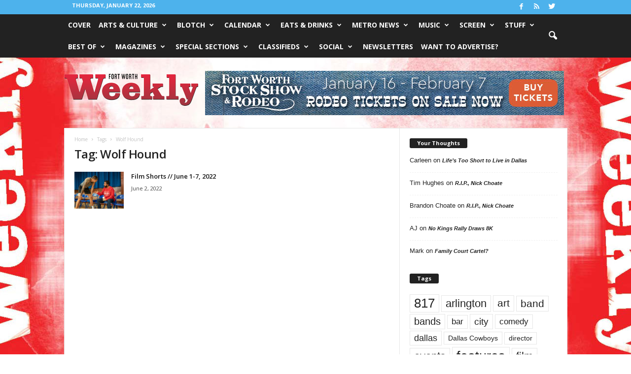

--- FILE ---
content_type: text/html; charset=UTF-8
request_url: https://www.fwweekly.com/tag/wolf-hound/
body_size: 100888
content:
<!doctype html >
<!--[if IE 8]>    <html class="ie8" lang="en-US"> <![endif]-->
<!--[if IE 9]>    <html class="ie9" lang="en-US"> <![endif]-->
<!--[if gt IE 8]><!--> <html lang="en-US"> <!--<![endif]-->
<head>
    <title>Wolf Hound - Fort Worth Weekly</title>
    <meta charset="UTF-8" />
    <meta name="viewport" content="width=device-width, initial-scale=1.0">
    <link rel="pingback" href="https://www.fwweekly.com/xmlrpc.php" />
    <link rel="icon" type="image/png" href="https://www.fwweekly.com/wp-content/themes/fwweekly-child/img/fw-favicon.png">
<!-- This site is optimized with the Yoast SEO plugin v7.3 - https://yoast.com/wordpress/plugins/seo/ -->
<meta name="robots" content="noindex,follow"/>
<script type='application/ld+json'>{"@context":"https:\/\/schema.org","@type":"Organization","url":"https:\/\/www.fwweekly.com\/","sameAs":[],"@id":"https:\/\/www.fwweekly.com\/#organization","name":"Fort Worth Weekly","logo":"https:\/\/www.fwweekly.com\/wp-content\/uploads\/2016\/10\/Fort-Worth-Weekly.png"}</script>
<!-- / Yoast SEO plugin. -->

<link rel="dns-prefetch" href="//connect.facebook.net">
<link rel='dns-prefetch' href='//connect.facebook.net' />
<link rel='dns-prefetch' href='//fonts.googleapis.com' />
<link rel='dns-prefetch' href='//s.w.org' />
<link rel="alternate" type="application/rss+xml" title="Fort Worth Weekly &raquo; Feed" href="https://www.fwweekly.com/feed/" />
<link rel="alternate" type="application/rss+xml" title="Fort Worth Weekly &raquo; Comments Feed" href="https://www.fwweekly.com/comments/feed/" />
<link rel="alternate" type="application/rss+xml" title="Fort Worth Weekly &raquo; Wolf Hound Tag Feed" href="https://www.fwweekly.com/tag/wolf-hound/feed/" />
		<script type="text/javascript">
			window._wpemojiSettings = {"baseUrl":"https:\/\/s.w.org\/images\/core\/emoji\/12.0.0-1\/72x72\/","ext":".png","svgUrl":"https:\/\/s.w.org\/images\/core\/emoji\/12.0.0-1\/svg\/","svgExt":".svg","source":{"concatemoji":"https:\/\/www.fwweekly.com\/wp-includes\/js\/wp-emoji-release.min.js?ver=5.2.23"}};
			!function(e,a,t){var n,r,o,i=a.createElement("canvas"),p=i.getContext&&i.getContext("2d");function s(e,t){var a=String.fromCharCode;p.clearRect(0,0,i.width,i.height),p.fillText(a.apply(this,e),0,0);e=i.toDataURL();return p.clearRect(0,0,i.width,i.height),p.fillText(a.apply(this,t),0,0),e===i.toDataURL()}function c(e){var t=a.createElement("script");t.src=e,t.defer=t.type="text/javascript",a.getElementsByTagName("head")[0].appendChild(t)}for(o=Array("flag","emoji"),t.supports={everything:!0,everythingExceptFlag:!0},r=0;r<o.length;r++)t.supports[o[r]]=function(e){if(!p||!p.fillText)return!1;switch(p.textBaseline="top",p.font="600 32px Arial",e){case"flag":return s([55356,56826,55356,56819],[55356,56826,8203,55356,56819])?!1:!s([55356,57332,56128,56423,56128,56418,56128,56421,56128,56430,56128,56423,56128,56447],[55356,57332,8203,56128,56423,8203,56128,56418,8203,56128,56421,8203,56128,56430,8203,56128,56423,8203,56128,56447]);case"emoji":return!s([55357,56424,55356,57342,8205,55358,56605,8205,55357,56424,55356,57340],[55357,56424,55356,57342,8203,55358,56605,8203,55357,56424,55356,57340])}return!1}(o[r]),t.supports.everything=t.supports.everything&&t.supports[o[r]],"flag"!==o[r]&&(t.supports.everythingExceptFlag=t.supports.everythingExceptFlag&&t.supports[o[r]]);t.supports.everythingExceptFlag=t.supports.everythingExceptFlag&&!t.supports.flag,t.DOMReady=!1,t.readyCallback=function(){t.DOMReady=!0},t.supports.everything||(n=function(){t.readyCallback()},a.addEventListener?(a.addEventListener("DOMContentLoaded",n,!1),e.addEventListener("load",n,!1)):(e.attachEvent("onload",n),a.attachEvent("onreadystatechange",function(){"complete"===a.readyState&&t.readyCallback()})),(n=t.source||{}).concatemoji?c(n.concatemoji):n.wpemoji&&n.twemoji&&(c(n.twemoji),c(n.wpemoji)))}(window,document,window._wpemojiSettings);
		</script>
		<style type="text/css">
img.wp-smiley,
img.emoji {
	display: inline !important;
	border: none !important;
	box-shadow: none !important;
	height: 1em !important;
	width: 1em !important;
	margin: 0 .07em !important;
	vertical-align: -0.1em !important;
	background: none !important;
	padding: 0 !important;
}
</style>
	<link rel='stylesheet' id='wp-block-library-css'  href='https://www.fwweekly.com/wp-includes/css/dist/block-library/style.min.css?ver=5.2.23' type='text/css' media='all' />
<link rel='stylesheet' id='google_font_open_sans-css'  href='https://fonts.googleapis.com/css?family=Open+Sans%3A300%2C400%2C600%2C700&#038;ver=5.2.23' type='text/css' media='all' />
<link rel='stylesheet' id='google_font_roboto_cond-css'  href='https://fonts.googleapis.com/css?family=Roboto%3A400%2C300%2C700%2C700italic%2C400italic%2C300italic&#038;ver=5.2.23' type='text/css' media='all' />
<link rel='stylesheet' id='td-theme-css'  href='https://www.fwweekly.com/wp-content/themes/fwweekly/style.css?ver=1.1.27' type='text/css' media='all' />
<link rel='stylesheet' id='td-theme-child-css'  href='https://www.fwweekly.com/wp-content/themes/fwweekly-child/style.css?ver=1.1.27' type='text/css' media='all' />
<link rel='stylesheet' id='js_composer_front-css'  href='https://www.fwweekly.com/wp-content/plugins/js_composer/assets/css/js_composer.min.css?ver=4.12' type='text/css' media='all' />
<script type='text/javascript' src='https://www.fwweekly.com/wp-includes/js/jquery/jquery.js?ver=1.12.4-wp'></script>
<script type='text/javascript' src='https://www.fwweekly.com/wp-includes/js/jquery/jquery-migrate.min.js?ver=1.4.1'></script>
<script type='text/javascript' src='https://www.fwweekly.com/wp-content/plugins/ardent_ad_manager/js/handle_click.js'></script>
<script type='text/javascript' src='https://www.fwweekly.com/wp-content/themes/fwweekly-child/js/reskin.js?ver=1.1.27'></script>
<script type='text/javascript' src='https://www.fwweekly.com/wp-content/themes/fwweekly-child/js/popup.js?ver=1.1.27'></script>
<link rel='https://api.w.org/' href='https://www.fwweekly.com/wp-json/' />
<link rel="EditURI" type="application/rsd+xml" title="RSD" href="https://www.fwweekly.com/xmlrpc.php?rsd" />
<link rel="wlwmanifest" type="application/wlwmanifest+xml" href="https://www.fwweekly.com/wp-includes/wlwmanifest.xml" /> 
<meta name="generator" content="WordPress 5.2.23" />
<meta property="og:image" content="" />

<!-- Facebook Like Thumbnail (v0.4) -->
<meta property="og:image" content="https://www.fwweekly.com/wp-content/uploads/2022/06/shorts-6-1.jpg" />
<!-- using image from posts loop - archive page -->
<!-- Facebook Like Thumbnail (By Ashfame - https://github.com/ashfame/facebook-like-thumbnail) -->

<!--[if lt IE 9]><script src="https://html5shim.googlecode.com/svn/trunk/html5.js"></script><![endif]-->
    <!--  Quantcast Tag -->
<script>
 var ezt = ezt ||[];

 (function(){
   var elem = document.createElement('script');
   elem.src = (document.location.protocol == "https:" ? "https://secure" : "http://pixel") + ".quantserve.com/aquant.js?a=p-a4LDpi_DEopn-";
   elem.async = true;
   elem.type = "text/javascript";
   var scpt = document.getElementsByTagName('script')[0];
   scpt.parentNode.insertBefore(elem,scpt);
 }());


 ezt.push({qacct: 'p-a4LDpi_DEopn-',
	   uid: '' 
           });
</script>
<noscript>
  <img src="//pixel.quantserve.com/pixel/p-a4LDpi_DEopn-.gif" style="display: none;" border="0" height="1" width="1" alt="Quantcast"/>
</noscript>
<!-- End Quantcast Tag -->
		<style type="text/css">.recentcomments a{display:inline !important;padding:0 !important;margin:0 !important;}</style>
		<meta name="generator" content="Powered by Visual Composer - drag and drop page builder for WordPress."/>
<!--[if lte IE 9]><link rel="stylesheet" type="text/css" href="https://www.fwweekly.com/wp-content/plugins/js_composer/assets/css/vc_lte_ie9.min.css" media="screen"><![endif]--><!--[if IE  8]><link rel="stylesheet" type="text/css" href="https://www.fwweekly.com/wp-content/plugins/js_composer/assets/css/vc-ie8.min.css" media="screen"><![endif]--><meta property="og:site_name" content="Fort Worth Weekly">
<meta property="og:type" content="website">
<meta property="og:locale" content="en_US">

<!-- JS generated by theme -->

<script>
    
    

	    var tdBlocksArray = []; //here we store all the items for the current page

	    //td_block class - each ajax block uses a object of this class for requests
	    function tdBlock() {
		    this.id = '';
		    this.block_type = 1; //block type id (1-234 etc)
		    this.atts = '';
		    this.td_column_number = '';
		    this.td_current_page = 1; //
		    this.post_count = 0; //from wp
		    this.found_posts = 0; //from wp
		    this.max_num_pages = 0; //from wp
		    this.td_filter_value = ''; //current live filter value
		    this.is_ajax_running = false;
		    this.td_user_action = ''; // load more or infinite loader (used by the animation)
		    this.header_color = '';
		    this.ajax_pagination_infinite_stop = ''; //show load more at page x
	    }


        // td_js_generator - mini detector
        (function(){
            var htmlTag = document.getElementsByTagName("html")[0];

            if ( navigator.userAgent.indexOf("MSIE 10.0") > -1 ) {
                htmlTag.className += ' ie10';
            }

            if ( !!navigator.userAgent.match(/Trident.*rv\:11\./) ) {
                htmlTag.className += ' ie11';
            }

            if ( /(iPad|iPhone|iPod)/g.test(navigator.userAgent) ) {
                htmlTag.className += ' td-md-is-ios';
            }

            var user_agent = navigator.userAgent.toLowerCase();
            if ( user_agent.indexOf("android") > -1 ) {
                htmlTag.className += ' td-md-is-android';
            }

            if ( -1 !== navigator.userAgent.indexOf('Mac OS X')  ) {
                htmlTag.className += ' td-md-is-os-x';
            }

            if ( /chrom(e|ium)/.test(navigator.userAgent.toLowerCase()) ) {
               htmlTag.className += ' td-md-is-chrome';
            }

            if ( -1 !== navigator.userAgent.indexOf('Firefox') ) {
                htmlTag.className += ' td-md-is-firefox';
            }

            if ( -1 !== navigator.userAgent.indexOf('Safari') && -1 === navigator.userAgent.indexOf('Chrome') ) {
                htmlTag.className += ' td-md-is-safari';
            }

        })();




        var tdLocalCache = {};

        ( function () {
            "use strict";

            tdLocalCache = {
                data: {},
                remove: function (resource_id) {
                    delete tdLocalCache.data[resource_id];
                },
                exist: function (resource_id) {
                    return tdLocalCache.data.hasOwnProperty(resource_id) && tdLocalCache.data[resource_id] !== null;
                },
                get: function (resource_id) {
                    return tdLocalCache.data[resource_id];
                },
                set: function (resource_id, cachedData) {
                    tdLocalCache.remove(resource_id);
                    tdLocalCache.data[resource_id] = cachedData;
                }
            };
        })();

    
    
var td_viewport_interval_list=[{"limitBottom":767,"sidebarWidth":251},{"limitBottom":1023,"sidebarWidth":339}];
var td_animation_stack_effect="type0";
var tds_animation_stack=true;
var td_animation_stack_specific_selectors=".entry-thumb, img";
var td_animation_stack_general_selectors=".td-animation-stack img, .post img";
var td_ajax_url="https:\/\/www.fwweekly.com\/wp-admin\/admin-ajax.php?td_theme_name=Newsmag&v=3.1";
var td_get_template_directory_uri="https:\/\/www.fwweekly.com\/wp-content\/themes\/fwweekly";
var tds_snap_menu="smart_snap_mobile";
var tds_logo_on_sticky="show";
var tds_header_style="6";
var td_please_wait="Please wait...";
var td_email_user_pass_incorrect="User or password incorrect!";
var td_email_user_incorrect="Email or username incorrect!";
var td_email_incorrect="Email incorrect!";
var tds_more_articles_on_post_enable="show";
var tds_more_articles_on_post_time_to_wait="";
var tds_more_articles_on_post_pages_distance_from_top=0;
var tds_theme_color_site_wide="#4db2ec";
var tds_smart_sidebar="enabled";
var tdThemeName="Newsmag";
var td_magnific_popup_translation_tPrev="Previous (Left arrow key)";
var td_magnific_popup_translation_tNext="Next (Right arrow key)";
var td_magnific_popup_translation_tCounter="%curr% of %total%";
var td_magnific_popup_translation_ajax_tError="The content from %url% could not be loaded.";
var td_magnific_popup_translation_image_tError="The image #%curr% could not be loaded.";
var td_ad_background_click_link="";
var td_ad_background_click_target="";
</script>


<!-- Header style compiled by theme -->

<style>
    

body {
	background-image:url("https://www.fwweekly.com/wp-content/uploads/2018/04/Home_Background-AC-2018-4.jpg");
	background-repeat:no-repeat;
	background-position:center top;
	background-attachment:fixed;
}
</style>

<meta name="referrer" content="always" />
<script type="text/javascript">

  var _gaq = _gaq || [];
  _gaq.push(['_setAccount', 'UA-718225-25']);
  _gaq.push(['_trackPageview']);

  (function() {
    var ga = document.createElement('script'); ga.type = 'text/javascript'; ga.async = true;
    ga.src = ('https:' == document.location.protocol ? 'https://ssl' : 'http://www') + '.google-analytics.com/ga.js';
    var s = document.getElementsByTagName('script')[0]; s.parentNode.insertBefore(ga, s);
  })();

</script>
<!-- Flipp Controller Tag-->
<script async
src="https://cdn-gateflipp.flippback.com/tag/js/flipptag.js?site_id=1252476"></script>
<script>
window.flippxp = window.flippxp || {run: []};
window.flippxp.run.push(function() {
   window.flippxp.registerSlot("#flipp-ux-slot-235882", "VMG - Standard", 1252476, [ 291797 ]);
  });
</script>
<!-- Flipp Controller Tag-->
<script async
src="https://cdn-gateflipp.flippback.com/tag/js/flipptag.js?site_id=1252477"></script>
<script>
window.flippxp = window.flippxp || {run: []};
window.flippxp.run.push(function() {
   window.flippxp.registerSlot("#flipp-ux-slot-9902532", "VMG - Compact", 1252477, [ 291798 ],
{
  startCompact:true, 
  dwellExpandable: true, 
}
);
});
</script>
    <script type='text/javascript'>
        var googletag = googletag || {};
        googletag.cmd = googletag.cmd || [];
        (function() {
          var gads = document.createElement('script');
          gads.async = true;
          gads.type = 'text/javascript';
          var useSSL = 'https:' == document.location.protocol;
          gads.src = (useSSL ? 'https:' : 'http:') +
            '//www.googletagservices.com/tag/js/gpt.js';
          var node = document.getElementsByTagName('script')[0];
          node.parentNode.insertBefore(gads, node);
        })();
        googletag.cmd.push(function() {
            googletag.defineSlot('/7364459/Leaderboard', [728, 90], 'div-gpt-ad-1333049211625-0').addService(googletag.pubads()).setCollapseEmptyDiv(true); // header ad
            googletag.defineSlot('/7364459/home-leaderboard-roadblock', [728, 90], 'div-gpt-ad-1408632437978-0').addService(googletag.pubads()).setCollapseEmptyDiv(true);
            googletag.defineSlot('/7364459/Medium_Rectangle', [300, 250], 'div-gpt-ad-1333050030960-0').addService(googletag.pubads()).setCollapseEmptyDiv(true); // home page & sidebar ad
            googletag.defineSlot('/7364459/Medium_Rectangle_Content', [300, 250], 'div-gpt-ad-1333050196301-0').addService(googletag.pubads()).setCollapseEmptyDiv(true); // inline ad & custom
            googletag.defineSlot('/7364459/Medium_Rectangle_Content_2', [300, 250], 'div-gpt-ad-1339180167644-0').addService(googletag.pubads()).setCollapseEmptyDiv(true); // home page
            googletag.defineSlot('/7364459/floor-medium-rectangle-top', [300, 250], 'div-gpt-ad-1409149490752-0').addService(googletag.pubads()).setCollapseEmptyDiv(true); // home page
            googletag.defineSlot('/7364459/floor-medium-rectangle-bottom', [300, 250], 'div-gpt-ad-1409149805857-0').addService(googletag.pubads()).setCollapseEmptyDiv(true); // home page
            googletag.defineSlot('/7364459/music-pencil', [930, 90], 'div-gpt-ad-1424380918665-0').addService(googletag.pubads()).setCollapseEmptyDiv(true); // category widget
            googletag.defineSlot('/7364459/pencil_bar_900x270', [900, 270], 'div-gpt-ad-1437593623589-0').addService(googletag.pubads()).setCollapseEmptyDiv(true); // home page & category widget
            googletag.defineSlot('/7364459/Pencil_Bar_Top', [930, 30], 'div-gpt-ad-1424381042160-0').addService(googletag.pubads()).setCollapseEmptyDiv(true); // home page
            googletag.defineSlot('/7364459/Pencil_Bar_Top_Home', [930, 90], 'div-gpt-ad-1425412535206-0').addService(googletag.pubads()).setCollapseEmptyDiv(true); // home page
            googletag.defineSlot('/7364459/tall-pencil-under-featured', [630, 110], 'div-gpt-ad-1455301126406-0').addService(googletag.pubads()).setCollapseEmptyDiv(true);
            googletag.defineSlot('/7364459/Right_Sky_160_600', [160, 600], 'div-gpt-ad-1337873125861-0').addService(googletag.pubads()).setCollapseEmptyDiv(true); // home page & custom
            googletag.defineSlot('/7364459/Right_Sky_160_600_2', [160, 600], 'div-gpt-ad-1339182228620-0').addService(googletag.pubads()).setCollapseEmptyDiv(true); // home page & custom
            googletag.defineSlot('/7364459/floor-sky-left', [160, 600], 'div-gpt-ad-1409149751550-0').addService(googletag.pubads()).setCollapseEmptyDiv(true); // home page & custom
            googletag.defineSlot('/7364459/floor-sky-right', [160, 600], 'div-gpt-ad-1409149772335-0').addService(googletag.pubads()).setCollapseEmptyDiv(true); // home page & custom
            googletag.defineSlot('/7364459/home-re-skin-wide', [1598, 999], 'div-gpt-ad-1408632793552-0').addService(googletag.pubads()).setCollapseEmptyDiv(true); // reskin widget
            googletag.defineSlot('/7364459/home_above_trending', [930, 30], 'div-gpt-ad-1496269796654-0').addService(googletag.pubads()).setCollapseEmptyDiv(true); // home above training widget
            googletag.defineSlot('/7364459/musicawardsballot', [300, 250], 'div-gpt-ad-1496491399612-0').addService(googletag.pubads()).setCollapseEmptyDiv(true); // music awards ballot widget
            googletag.pubads().enableSingleRequest();
            googletag.enableServices();
        });
    </script>
    <noscript><style type="text/css"> .wpb_animate_when_almost_visible { opacity: 1; }</style></noscript></head>

<body class="archive tag tag-wolf-hound tag-43880 wpb-js-composer js-comp-ver-4.12 vc_responsive td-animation-stack-type0 td-boxed-layout" itemscope="itemscope" itemtype="https://schema.org/WebPage">
<script type="text/javascript" src="https://secure.mass1soma.com/js/153685.js" ></script>
<noscript><img alt="" src="https://secure.mass1soma.com/153685.png" style="display:none;" /></noscript>
        <div class="td-scroll-up"><i class="td-icon-menu-up"></i></div>

    <div class="td-menu-background"></div>
<div id="td-mobile-nav">
    <div class="td-mobile-container">
        <!-- mobile menu top section -->
        <div class="td-menu-socials-wrap">
            <!-- socials -->
            <div class="td-menu-socials">
                
        <span class="td-social-icon-wrap">
            <a target="_blank" href="https://www.facebook.com/FortWorthWeekly" title="Facebook">
                <i class="td-icon-font td-icon-facebook"></i>
            </a>
        </span>
        <span class="td-social-icon-wrap">
            <a target="_blank" href="https://www.fwweekly.com/feed/" title="RSS">
                <i class="td-icon-font td-icon-rss"></i>
            </a>
        </span>
        <span class="td-social-icon-wrap">
            <a target="_blank" href="http://twitter.com/fortworthweekly" title="Twitter">
                <i class="td-icon-font td-icon-twitter"></i>
            </a>
        </span>            </div>
            <!-- close button -->
            <div class="td-mobile-close">
                <a href="#"><i class="td-icon-close-mobile"></i></a>
            </div>
        </div>

        <!-- login section -->
        
        <!-- menu section -->
        <div class="td-mobile-content">
            <div class="menu-category-menu-container"><ul id="menu-category-menu" class="td-mobile-main-menu"><li id="menu-item-399463" class="menu-item menu-item-type-taxonomy menu-item-object-category menu-item-first menu-item-399463"><a href="https://www.fwweekly.com/category/cover/">Cover</a></li>
<li id="menu-item-5212" class="menu-item menu-item-type-taxonomy menu-item-object-category menu-item-has-children menu-item-5212"><a href="https://www.fwweekly.com/category/fort-worth-arts/">Arts &#038; Culture<i class="td-icon-menu-right td-element-after"></i></a>
<ul class="sub-menu">
	<li id="menu-item-5213" class="menu-item menu-item-type-taxonomy menu-item-object-category menu-item-5213"><a href="https://www.fwweekly.com/category/fort-worth-arts/art/">Art</a></li>
	<li id="menu-item-5214" class="menu-item menu-item-type-taxonomy menu-item-object-category menu-item-5214"><a href="https://www.fwweekly.com/category/fort-worth-arts/books/">Books</a></li>
	<li id="menu-item-5216" class="menu-item menu-item-type-taxonomy menu-item-object-category menu-item-5216"><a href="https://www.fwweekly.com/category/fort-worth-arts/kultur/">Kultur</a></li>
	<li id="menu-item-5217" class="menu-item menu-item-type-taxonomy menu-item-object-category menu-item-5217"><a href="https://www.fwweekly.com/category/screen/">Screen</a></li>
	<li id="menu-item-5218" class="menu-item menu-item-type-taxonomy menu-item-object-category menu-item-5218"><a href="https://www.fwweekly.com/category/fort-worth-arts/stage/">Stage</a></li>
</ul>
</li>
<li id="menu-item-16054" class="menu-item menu-item-type-taxonomy menu-item-object-category menu-item-has-children menu-item-16054"><a href="https://www.fwweekly.com/category/blotch/">Blotch<i class="td-icon-menu-right td-element-after"></i></a>
<ul class="sub-menu">
	<li id="menu-item-387679" class="menu-item menu-item-type-taxonomy menu-item-object-category menu-item-387679"><a href="https://www.fwweekly.com/category/blotch/around-fort-worth/">Around Fort Worth</a></li>
	<li id="menu-item-397366" class="menu-item menu-item-type-taxonomy menu-item-object-category menu-item-397366"><a href="https://www.fwweekly.com/category/blotch/blogs/">Blogs</a></li>
	<li id="menu-item-397341" class="menu-item menu-item-type-taxonomy menu-item-object-category menu-item-397341"><a href="https://www.fwweekly.com/category/hittin-the-fort/">Hittin&#8217; the Fort</a></li>
	<li id="menu-item-387680" class="menu-item menu-item-type-taxonomy menu-item-object-category menu-item-387680"><a href="https://www.fwweekly.com/category/blotch/living-local/">Living Local</a></li>
	<li id="menu-item-387683" class="menu-item menu-item-type-taxonomy menu-item-object-category menu-item-387683"><a href="https://www.fwweekly.com/category/blotch/blogs/politics-2/">Politics</a></li>
	<li id="menu-item-387681" class="menu-item menu-item-type-taxonomy menu-item-object-category menu-item-387681"><a href="https://www.fwweekly.com/category/blotch/random-stuff/">Random Stuff</a></li>
	<li id="menu-item-387684" class="menu-item menu-item-type-taxonomy menu-item-object-category menu-item-387684"><a href="https://www.fwweekly.com/category/blotch/sports/">Sports</a></li>
</ul>
</li>
<li id="menu-item-5219" class="menu-item menu-item-type-taxonomy menu-item-object-category menu-item-has-children menu-item-5219"><a href="https://www.fwweekly.com/category/fort-worth-calendar/">Calendar<i class="td-icon-menu-right td-element-after"></i></a>
<ul class="sub-menu">
	<li id="menu-item-378001" class="menu-item menu-item-type-taxonomy menu-item-object-category menu-item-378001"><a href="https://www.fwweekly.com/category/fort-worth-calendar/ate-days-a-week/">ATE DAY8 a Week</a></li>
	<li id="menu-item-5220" class="menu-item menu-item-type-taxonomy menu-item-object-category menu-item-5220"><a href="https://www.fwweekly.com/category/fort-worth-calendar/big-ticket/">Big Ticket</a></li>
	<li id="menu-item-387674" class="menu-item menu-item-type-taxonomy menu-item-object-category menu-item-387674"><a href="https://www.fwweekly.com/category/fort-worth-calendar/crosstown-sounds/">Crosstown Sounds</a></li>
	<li id="menu-item-5221" class="menu-item menu-item-type-taxonomy menu-item-object-category menu-item-5221"><a href="https://www.fwweekly.com/category/fort-worth-calendar/nd/">Night &#038; Day</a></li>
</ul>
</li>
<li id="menu-item-5225" class="menu-item menu-item-type-taxonomy menu-item-object-category menu-item-has-children menu-item-5225"><a href="https://www.fwweekly.com/category/fort-worth-eats/">Eats &#038; Drinks<i class="td-icon-menu-right td-element-after"></i></a>
<ul class="sub-menu">
	<li id="menu-item-5227" class="menu-item menu-item-type-taxonomy menu-item-object-category menu-item-5227"><a href="https://www.fwweekly.com/category/fort-worth-eats/eats-feature/">Eats &#038; Drinks</a></li>
	<li id="menu-item-387004" class="menu-item menu-item-type-taxonomy menu-item-object-category menu-item-387004"><a href="https://www.fwweekly.com/category/fort-worth-eats/zest-magazine/">Zest Magazine</a></li>
	<li id="menu-item-5226" class="menu-item menu-item-type-taxonomy menu-item-object-category menu-item-5226"><a href="https://www.fwweekly.com/category/fort-worth-eats/chow-baby/">Chow, Baby</a></li>
	<li id="menu-item-5224" class="menu-item menu-item-type-taxonomy menu-item-object-category menu-item-5224"><a href="https://www.fwweekly.com/category/fort-worth-clubs/last-call/">Last Call</a></li>
</ul>
</li>
<li id="menu-item-5237" class="menu-item menu-item-type-taxonomy menu-item-object-category menu-item-has-children menu-item-5237"><a href="https://www.fwweekly.com/category/fort-worth-news/">Metro News<i class="td-icon-menu-right td-element-after"></i></a>
<ul class="sub-menu">
	<li id="menu-item-5238" class="menu-item menu-item-type-taxonomy menu-item-object-category menu-item-5238"><a href="https://www.fwweekly.com/category/fort-worth-news/feature/">Feature</a></li>
	<li id="menu-item-5240" class="menu-item menu-item-type-taxonomy menu-item-object-category menu-item-5240"><a href="https://www.fwweekly.com/category/fort-worth-news/metro/">Metro</a></li>
	<li id="menu-item-5242" class="menu-item menu-item-type-taxonomy menu-item-object-category menu-item-5242"><a href="https://www.fwweekly.com/category/fort-worth-news/static/">Static</a></li>
	<li id="menu-item-5239" class="menu-item menu-item-type-taxonomy menu-item-object-category menu-item-5239"><a href="https://www.fwweekly.com/category/fort-worth-news/letters/">Letters</a></li>
</ul>
</li>
<li id="menu-item-5231" class="menu-item menu-item-type-taxonomy menu-item-object-category menu-item-has-children menu-item-5231"><a href="https://www.fwweekly.com/category/music-2/">Music<i class="td-icon-menu-right td-element-after"></i></a>
<ul class="sub-menu">
	<li id="menu-item-5232" class="menu-item menu-item-type-taxonomy menu-item-object-category menu-item-5232"><a href="https://www.fwweekly.com/category/music-2/hearsay/">Hearsay</a></li>
	<li id="menu-item-5233" class="menu-item menu-item-type-taxonomy menu-item-object-category menu-item-5233"><a href="https://www.fwweekly.com/category/music-2/listen-up/">Listen Up</a></li>
	<li id="menu-item-5234" class="menu-item menu-item-type-taxonomy menu-item-object-category menu-item-5234"><a href="https://www.fwweekly.com/category/music-2/music-feature/">Music Feature</a></li>
	<li id="menu-item-391701" class="menu-item menu-item-type-taxonomy menu-item-object-category menu-item-391701"><a href="https://www.fwweekly.com/category/music-awards/">Music Awards</a></li>
</ul>
</li>
<li id="menu-item-401410" class="menu-item menu-item-type-taxonomy menu-item-object-category menu-item-has-children menu-item-401410"><a href="https://www.fwweekly.com/category/screen/">Screen<i class="td-icon-menu-right td-element-after"></i></a>
<ul class="sub-menu">
	<li id="menu-item-5229" class="menu-item menu-item-type-taxonomy menu-item-object-category menu-item-5229"><a href="https://www.fwweekly.com/category/screen/film-reviews/">Film Reviews</a></li>
	<li id="menu-item-5230" class="menu-item menu-item-type-taxonomy menu-item-object-category menu-item-5230"><a href="https://www.fwweekly.com/category/screen/shorts/">Film Shorts</a></li>
	<li id="menu-item-401411" class="menu-item menu-item-type-taxonomy menu-item-object-category menu-item-401411"><a href="https://www.fwweekly.com/category/screen/movies-2/">Movies</a></li>
	<li id="menu-item-401412" class="menu-item menu-item-type-taxonomy menu-item-object-category menu-item-401412"><a href="https://www.fwweekly.com/category/screen/streaming/">Streaming</a></li>
	<li id="menu-item-401413" class="menu-item menu-item-type-taxonomy menu-item-object-category menu-item-401413"><a href="https://www.fwweekly.com/category/stuff/gaming/">Gaming</a></li>
	<li id="menu-item-401417" class="menu-item menu-item-type-custom menu-item-object-custom menu-item-401417"><a href="https://www.youtube.com/@fortworthweekly">YouTube</a></li>
</ul>
</li>
<li id="menu-item-195347" class="menu-item menu-item-type-taxonomy menu-item-object-category menu-item-has-children menu-item-195347"><a href="https://www.fwweekly.com/category/stuff/">Stuff<i class="td-icon-menu-right td-element-after"></i></a>
<ul class="sub-menu">
	<li id="menu-item-395402" class="menu-item menu-item-type-taxonomy menu-item-object-category menu-item-395402"><a href="https://www.fwweekly.com/category/stuff/sports-stuff/">Sports</a></li>
	<li id="menu-item-401416" class="menu-item menu-item-type-taxonomy menu-item-object-category menu-item-401416"><a href="https://www.fwweekly.com/category/stuff/buck-u/">Buck U</a></li>
	<li id="menu-item-401414" class="menu-item menu-item-type-taxonomy menu-item-object-category menu-item-401414"><a href="https://www.fwweekly.com/category/stuff/gaming/">Gaming</a></li>
	<li id="menu-item-401415" class="menu-item menu-item-type-taxonomy menu-item-object-category menu-item-401415"><a href="https://www.fwweekly.com/category/stuff/sports-rush/">Sports Rush</a></li>
</ul>
</li>
<li id="menu-item-401206" class="menu-item menu-item-type-taxonomy menu-item-object-category menu-item-has-children menu-item-401206"><a href="https://www.fwweekly.com/category/best-of/">Best Of<i class="td-icon-menu-right td-element-after"></i></a>
<ul class="sub-menu">
	<li id="menu-item-413224" class="menu-item menu-item-type-taxonomy menu-item-object-category menu-item-413224"><a href="https://www.fwweekly.com/category/best-of/best-of-2025/">Best Of 2025</a></li>
	<li id="menu-item-405993" class="menu-item menu-item-type-taxonomy menu-item-object-category menu-item-405993"><a href="https://www.fwweekly.com/category/best-of/best-of-2024/">Best Of 2024</a></li>
	<li id="menu-item-401221" class="menu-item menu-item-type-taxonomy menu-item-object-category menu-item-401221"><a href="https://www.fwweekly.com/category/best-of/best-of-2023/">Best Of 2023</a></li>
	<li id="menu-item-401222" class="menu-item menu-item-type-taxonomy menu-item-object-category menu-item-401222"><a href="https://www.fwweekly.com/category/best-of/best-of-2022/">Best Of 2022</a></li>
	<li id="menu-item-401223" class="menu-item menu-item-type-taxonomy menu-item-object-category menu-item-401223"><a href="https://www.fwweekly.com/category/best-of/best-of-2021/">Best Of 2021</a></li>
	<li id="menu-item-401224" class="menu-item menu-item-type-taxonomy menu-item-object-category menu-item-401224"><a href="https://www.fwweekly.com/category/best-of/best-of-2020/">Best of 2020</a></li>
	<li id="menu-item-401225" class="menu-item menu-item-type-taxonomy menu-item-object-category menu-item-401225"><a href="https://www.fwweekly.com/category/best-of/best-of-2019/">Best of 2019</a></li>
	<li id="menu-item-401226" class="menu-item menu-item-type-taxonomy menu-item-object-category menu-item-401226"><a href="https://www.fwweekly.com/category/best-of/best-of-2018/">Best Of 2018</a></li>
	<li id="menu-item-401227" class="menu-item menu-item-type-taxonomy menu-item-object-category menu-item-401227"><a href="https://www.fwweekly.com/category/best-of/best-of-2017/">Best of 2017</a></li>
	<li id="menu-item-401228" class="menu-item menu-item-type-taxonomy menu-item-object-category menu-item-401228"><a href="https://www.fwweekly.com/category/best-of/best-of-2016/">Best of 2016</a></li>
	<li id="menu-item-401229" class="menu-item menu-item-type-taxonomy menu-item-object-category menu-item-401229"><a href="https://www.fwweekly.com/category/best-of/best-of-2015-best-of-fort-worth/">Best of 2015</a></li>
	<li id="menu-item-401230" class="menu-item menu-item-type-taxonomy menu-item-object-category menu-item-401230"><a href="https://www.fwweekly.com/category/best-of/best-of-2014/">Best Of 2014</a></li>
	<li id="menu-item-401231" class="menu-item menu-item-type-taxonomy menu-item-object-category menu-item-401231"><a href="https://www.fwweekly.com/category/best-of/best-of-2013-best-of-fort-worth/">Best Of 2013</a></li>
	<li id="menu-item-401232" class="menu-item menu-item-type-taxonomy menu-item-object-category menu-item-401232"><a href="https://www.fwweekly.com/category/best-of/best-of-2012-best-of-fort-worth/">Best of 2012</a></li>
	<li id="menu-item-401233" class="menu-item menu-item-type-taxonomy menu-item-object-category menu-item-401233"><a href="https://www.fwweekly.com/category/best-of/best-of-2011/">Best of 2011</a></li>
	<li id="menu-item-401234" class="menu-item menu-item-type-taxonomy menu-item-object-category menu-item-401234"><a href="https://www.fwweekly.com/category/best-of/best-of-2010/">Best Of 2010</a></li>
</ul>
</li>
<li id="menu-item-5467" class="menu-item menu-item-type-custom menu-item-object-custom menu-item-has-children menu-item-5467"><a href="#">Magazines<i class="td-icon-menu-right td-element-after"></i></a>
<ul class="sub-menu">
	<li id="menu-item-399822" class="menu-item menu-item-type-post_type menu-item-object-page menu-item-399822"><a href="https://www.fwweekly.com/alive-kicking-3/">Alive &#038; Kicking</a></li>
	<li id="menu-item-405132" class="menu-item menu-item-type-post_type menu-item-object-page menu-item-405132"><a href="https://www.fwweekly.com/best-of/">Best Of Edition</a></li>
	<li id="menu-item-400268" class="menu-item menu-item-type-post_type menu-item-object-page menu-item-400268"><a href="https://www.fwweekly.com/black-history-month/">Black History Month</a></li>
	<li id="menu-item-396141" class="menu-item menu-item-type-post_type menu-item-object-page menu-item-396141"><a href="https://www.fwweekly.com/creature-comforts/">Creature Comforts</a></li>
	<li id="menu-item-399113" class="menu-item menu-item-type-post_type menu-item-object-page menu-item-399113"><a href="https://www.fwweekly.com/holidays/">Holidays Edition</a></li>
	<li id="menu-item-402979" class="menu-item menu-item-type-post_type menu-item-object-page menu-item-402979"><a href="https://www.fwweekly.com/pride-month/">Pride Month</a></li>
	<li id="menu-item-414678" class="menu-item menu-item-type-post_type menu-item-object-page menu-item-414678"><a href="https://www.fwweekly.com/riot-girl-fest/">Riot Girl Fest</a></li>
	<li id="menu-item-396143" class="menu-item menu-item-type-post_type menu-item-object-page menu-item-396143"><a href="https://www.fwweekly.com/summer-edition/">Summertime Edition</a></li>
	<li id="menu-item-400677" class="menu-item menu-item-type-post_type menu-item-object-page menu-item-400677"><a href="https://www.fwweekly.com/weekly-women/">Weekly Women</a></li>
	<li id="menu-item-401126" class="menu-item menu-item-type-post_type menu-item-object-page menu-item-401126"><a href="https://www.fwweekly.com/zest-magazine/">Zest Magazine</a></li>
	<li id="menu-item-396292" class="menu-item menu-item-type-post_type menu-item-object-page menu-item-396292"><a href="https://www.fwweekly.com/media-kit/">Media Kit</a></li>
	<li id="menu-item-410291" class="menu-item menu-item-type-post_type menu-item-object-page menu-item-410291"><a href="https://www.fwweekly.com/at-a-glance/">Weekly At A Glance</a></li>
</ul>
</li>
<li id="menu-item-396254" class="menu-item menu-item-type-custom menu-item-object-custom menu-item-has-children menu-item-396254"><a href="#">Special Sections<i class="td-icon-menu-right td-element-after"></i></a>
<ul class="sub-menu">
	<li id="menu-item-396255" class="menu-item menu-item-type-custom menu-item-object-custom menu-item-has-children menu-item-396255"><a href="#">Spring has Sprung<i class="td-icon-menu-right td-element-after"></i></a>
	<ul class="sub-menu">
		<li id="menu-item-400808" class="menu-item menu-item-type-post_type menu-item-object-page menu-item-400808"><a href="https://www.fwweekly.com/st-patricks-day/">St. Patrick&#8217;s Day</a></li>
		<li id="menu-item-400952" class="menu-item menu-item-type-post_type menu-item-object-page menu-item-400952"><a href="https://www.fwweekly.com/fwada-spring-gallery-guide/">FWADA // Spring Gallery Guide</a></li>
		<li id="menu-item-394399" class="menu-item menu-item-type-post_type menu-item-object-page menu-item-394399"><a href="https://www.fwweekly.com/easter/">Easter</a></li>
		<li id="menu-item-394627" class="menu-item menu-item-type-post_type menu-item-object-page menu-item-394627"><a href="https://www.fwweekly.com/earth-day-420/">Earth Day // 420</a></li>
		<li id="menu-item-401846" class="menu-item menu-item-type-post_type menu-item-object-page menu-item-401846"><a href="https://www.fwweekly.com/cinco-de-madre/">Cinco de Madre</a></li>
	</ul>
</li>
	<li id="menu-item-396256" class="menu-item menu-item-type-custom menu-item-object-custom menu-item-has-children menu-item-396256"><a href="#">Summer in the City<i class="td-icon-menu-right td-element-after"></i></a>
	<ul class="sub-menu">
		<li id="menu-item-395523" class="menu-item menu-item-type-post_type menu-item-object-page menu-item-395523"><a href="https://www.fwweekly.com/dads-grads/">Dads &#038; Grads</a></li>
		<li id="menu-item-395664" class="menu-item menu-item-type-post_type menu-item-object-page menu-item-395664"><a href="https://www.fwweekly.com/juneteenth/">Juneteenth</a></li>
		<li id="menu-item-403162" class="menu-item menu-item-type-post_type menu-item-object-page menu-item-403162"><a href="https://www.fwweekly.com/independence-day/">Independence Day</a></li>
		<li id="menu-item-389567" class="menu-item menu-item-type-post_type menu-item-object-page menu-item-389567"><a href="https://www.fwweekly.com/national-tequila-day-2/">National Tequila Day</a></li>
	</ul>
</li>
	<li id="menu-item-396257" class="menu-item menu-item-type-custom menu-item-object-custom menu-item-has-children menu-item-396257"><a href="#">Fall Features<i class="td-icon-menu-right td-element-after"></i></a>
	<ul class="sub-menu">
		<li id="menu-item-404797" class="menu-item menu-item-type-post_type menu-item-object-page menu-item-404797"><a href="https://www.fwweekly.com/trinity-metro-orange-launch/">Trinity Metro // Orange Launch</a></li>
		<li id="menu-item-389862" class="menu-item menu-item-type-post_type menu-item-object-page menu-item-389862"><a href="https://www.fwweekly.com/back-to-school/">Back to School</a></li>
		<li id="menu-item-390420" class="menu-item menu-item-type-post_type menu-item-object-page menu-item-390420"><a href="https://www.fwweekly.com/labor-day/">Labor Day</a></li>
		<li id="menu-item-402435" class="menu-item menu-item-type-taxonomy menu-item-object-category menu-item-402435"><a href="https://www.fwweekly.com/category/best-of/">Best Of</a></li>
		<li id="menu-item-397794" class="menu-item menu-item-type-post_type menu-item-object-page menu-item-397794"><a href="https://www.fwweekly.com/winners-circle/">Winners Circle</a></li>
		<li id="menu-item-405621" class="menu-item menu-item-type-post_type menu-item-object-page menu-item-405621"><a href="https://www.fwweekly.com/halloween/">Halloween</a></li>
		<li id="menu-item-398684" class="menu-item menu-item-type-post_type menu-item-object-page menu-item-398684"><a href="https://www.fwweekly.com/thanksgiving/">Thanksgiving</a></li>
	</ul>
</li>
	<li id="menu-item-396258" class="menu-item menu-item-type-custom menu-item-object-custom menu-item-has-children menu-item-396258"><a href="#">Winter Wonderland<i class="td-icon-menu-right td-element-after"></i></a>
	<ul class="sub-menu">
		<li id="menu-item-398897" class="menu-item menu-item-type-post_type menu-item-object-page menu-item-398897"><a href="https://www.fwweekly.com/shop-local/">Shop Local</a></li>
		<li id="menu-item-399321" class="menu-item menu-item-type-post_type menu-item-object-page menu-item-399321"><a href="https://www.fwweekly.com/new-years-eve/">New Year&#8217;s Eve</a></li>
		<li id="menu-item-399757" class="menu-item menu-item-type-post_type menu-item-object-page menu-item-399757"><a href="https://www.fwweekly.com/alive-kicking-3/">Alive &#038; Kicking</a></li>
		<li id="menu-item-400013" class="menu-item menu-item-type-post_type menu-item-object-page menu-item-400013"><a href="https://www.fwweekly.com/valentines-day/">Valentine&#8217;s Day</a></li>
		<li id="menu-item-407977" class="menu-item menu-item-type-post_type menu-item-object-page menu-item-407977"><a href="https://www.fwweekly.com/national-margarita-day/">National Margarita Day</a></li>
	</ul>
</li>
</ul>
</li>
<li id="menu-item-5463" class="menu-item menu-item-type-custom menu-item-object-custom menu-item-has-children menu-item-5463"><a href="#">Classifieds<i class="td-icon-menu-right td-element-after"></i></a>
<ul class="sub-menu">
	<li id="menu-item-5849" class="menu-item menu-item-type-post_type menu-item-object-page menu-item-5849"><a href="https://www.fwweekly.com/classifieds/">Classifieds</a></li>
	<li id="menu-item-387685" class="menu-item menu-item-type-custom menu-item-object-custom menu-item-387685"><a href="https://www.fwweekly.com/fw-weekly-newsletter-sign/">Email Subscriptions</a></li>
	<li id="menu-item-387686" class="menu-item menu-item-type-custom menu-item-object-custom menu-item-387686"><a href="https://www.fwweekly.com/advertise-with-us/">Inquire About Advertising</a></li>
</ul>
</li>
<li id="menu-item-5222" class="menu-item menu-item-type-taxonomy menu-item-object-category menu-item-has-children menu-item-5222"><a href="https://www.fwweekly.com/category/fort-worth-clubs/">Social<i class="td-icon-menu-right td-element-after"></i></a>
<ul class="sub-menu">
	<li id="menu-item-387676" class="menu-item menu-item-type-custom menu-item-object-custom menu-item-387676"><a href="https://www.facebook.com/FortWorthWeekly">Facebook</a></li>
	<li id="menu-item-387677" class="menu-item menu-item-type-custom menu-item-object-custom menu-item-387677"><a href="https://www.instagram.com/fortworthweekly/">Instagram</a></li>
	<li id="menu-item-387678" class="menu-item menu-item-type-custom menu-item-object-custom menu-item-387678"><a href="https://twitter.com/FortWorthWeekly">Twitter X</a></li>
	<li id="menu-item-399503" class="menu-item menu-item-type-custom menu-item-object-custom menu-item-399503"><a href="https://www.youtube.com/@FortWorthWeekly">YouTube</a></li>
</ul>
</li>
<li id="menu-item-401208" class="menu-item menu-item-type-post_type menu-item-object-page menu-item-401208"><a href="https://www.fwweekly.com/fw-weekly-newsletter-sign/">Newsletters</a></li>
<li id="menu-item-401210" class="menu-item menu-item-type-post_type menu-item-object-page menu-item-401210"><a href="https://www.fwweekly.com/advertise-with-us/">Want to Advertise?</a></li>
</ul></div>        </div>
    </div>

    <!-- register/login section -->
    </div>    <div class="td-search-background"></div>
<div class="td-search-wrap-mob">
	<div class="td-drop-down-search" aria-labelledby="td-header-search-button">
		<form method="get" class="td-search-form" action="https://www.fwweekly.com/">
			<!-- close button -->
			<div class="td-search-close">
				<a href="#"><i class="td-icon-close-mobile"></i></a>
			</div>
			<div role="search" class="td-search-input">
				<span>Search</span>
				<input id="td-header-search-mob" type="text" value="" name="s" autocomplete="off" />
			</div>
		</form>
		<div id="td-aj-search-mob"></div>
	</div>
</div>

    <div id="td-outer-wrap">
    
        <div class="td-outer-container">
        
            <!--
Header style 6
-->
<div class="td-header-wrap td-header-style-6">
    <div class="td-top-menu-full">
        <div class="td-header-row td-header-top-menu td-make-full">
            
    <div class="td-top-bar-container top-bar-style-1">
        <div class="td-header-sp-top-menu">

            <div class="td_data_time">
            <div >

                Thursday, January 22, 2026
            </div>
        </div>
    </div>            <div class="td-header-sp-top-widget">
        
        <span class="td-social-icon-wrap">
            <a target="_blank" href="https://www.facebook.com/FortWorthWeekly" title="Facebook">
                <i class="td-icon-font td-icon-facebook"></i>
            </a>
        </span>
        <span class="td-social-icon-wrap">
            <a target="_blank" href="https://www.fwweekly.com/feed/" title="RSS">
                <i class="td-icon-font td-icon-rss"></i>
            </a>
        </span>
        <span class="td-social-icon-wrap">
            <a target="_blank" href="http://twitter.com/fortworthweekly" title="Twitter">
                <i class="td-icon-font td-icon-twitter"></i>
            </a>
        </span>    </div>
        </div>

<!-- LOGIN MODAL -->

                <div  id="login-form" class="white-popup-block mfp-hide mfp-with-anim">
                    <div class="td-login-wrap">
                        <a href="#" class="td-back-button"><i class="td-icon-modal-back"></i></a>
                        <div id="td-login-div" class="td-login-form-div td-display-block">
                            <div class="td-login-panel-title">Sign in</div>
                            <div class="td-login-panel-descr">Welcome! Log into your account</div>
                            <div class="td_display_err"></div>
                            <div class="td-login-inputs"><input class="td-login-input" type="text" name="login_email" id="login_email" value="" required><label>your username</label></div>
	                        <div class="td-login-inputs"><input class="td-login-input" type="password" name="login_pass" id="login_pass" value="" required><label>your password</label></div>
                            <input type="button" name="login_button" id="login_button" class="wpb_button btn td-login-button" value="Login">
                            <div class="td-login-info-text"><a href="#" id="forgot-pass-link">Forgot your password? Get help</a></div>
                            
                        </div>

                        

                         <div id="td-forgot-pass-div" class="td-login-form-div td-display-none">
                            <div class="td-login-panel-title">Password recovery</div>
                            <div class="td-login-panel-descr">Recover your password</div>
                            <div class="td_display_err"></div>
                            <div class="td-login-inputs"><input class="td-login-input" type="text" name="forgot_email" id="forgot_email" value="" required><label>your email</label></div>
                            <input type="button" name="forgot_button" id="forgot_button" class="wpb_button btn td-login-button" value="Send My Password">
                            <div class="td-login-info-text">A password will be e-mailed to you.</div>
                        </div>
                    </div>
                </div>
                        </div>
    </div>

    <div class="td-header-menu-wrap">
        <div class="td-header-row td-header-main-menu">
            <div class="td-make-full">
                <div id="td-header-menu" role="navigation">
    <div id="td-top-mobile-toggle"><a href="#"><i class="td-icon-font td-icon-mobile"></i></a></div>
    <div class="td-main-menu-logo td-logo-in-header">
        	<a class="td-mobile-logo td-sticky-mobile" href="https://www.fwweekly.com/">
		<img class="td-retina-data td-sticky-logo" data-retina="https://www.fwweekly.com/wp-content/uploads/2016/10/Fort-Worth-Weekly-mobile-RT1.png" src="https://www.fwweekly.com/wp-content/themes/fwweekly-child/img/fw-favicon.png" alt="Fort Worth Weekly" title="Fort Worth Weekly - What is Happening in Fort Worth" style="display:none;" />
		<img class="td-retina-data" data-retina="https://www.fwweekly.com/wp-content/uploads/2016/10/Fort-Worth-Weekly-mobile-RT1.png" src="https://www.fwweekly.com/wp-content/uploads/2016/10/Fort-Worth-Weekly-mobile1.png" alt="Fort Worth Weekly" title="Fort Worth Weekly - What is Happening in Fort Worth"/>
	</a>
		<a class="td-header-logo td-sticky-mobile" href="https://www.fwweekly.com/">
		<img class="td-retina-data" data-retina="https://www.fwweekly.com/wp-content/themes/fwweekly-child/img/Fort-Worth-Weekly-RT.png" src="https://www.fwweekly.com/wp-content/themes/fwweekly-child/img/Fort-Worth-Weekly.png" alt="Fort Worth Weekly" title="Fort Worth Weekly - What is Happening in Fort Worth"/>
	</a>
	    </div>
    <div class="menu-category-menu-container"><ul id="menu-category-menu-1" class="sf-menu"><li class="menu-item menu-item-type-taxonomy menu-item-object-category menu-item-first td-menu-item td-normal-menu menu-item-399463"><a href="https://www.fwweekly.com/category/cover/">Cover</a></li>
<li class="menu-item menu-item-type-taxonomy menu-item-object-category menu-item-has-children td-menu-item td-normal-menu menu-item-5212"><a href="https://www.fwweekly.com/category/fort-worth-arts/">Arts &#038; Culture</a>
<ul class="sub-menu">
	<li class="menu-item menu-item-type-taxonomy menu-item-object-category td-menu-item td-normal-menu menu-item-5213"><a href="https://www.fwweekly.com/category/fort-worth-arts/art/">Art</a></li>
	<li class="menu-item menu-item-type-taxonomy menu-item-object-category td-menu-item td-normal-menu menu-item-5214"><a href="https://www.fwweekly.com/category/fort-worth-arts/books/">Books</a></li>
	<li class="menu-item menu-item-type-taxonomy menu-item-object-category td-menu-item td-normal-menu menu-item-5216"><a href="https://www.fwweekly.com/category/fort-worth-arts/kultur/">Kultur</a></li>
	<li class="menu-item menu-item-type-taxonomy menu-item-object-category td-menu-item td-normal-menu menu-item-5217"><a href="https://www.fwweekly.com/category/screen/">Screen</a></li>
	<li class="menu-item menu-item-type-taxonomy menu-item-object-category td-menu-item td-normal-menu menu-item-5218"><a href="https://www.fwweekly.com/category/fort-worth-arts/stage/">Stage</a></li>
</ul>
</li>
<li class="menu-item menu-item-type-taxonomy menu-item-object-category menu-item-has-children td-menu-item td-normal-menu menu-item-16054"><a href="https://www.fwweekly.com/category/blotch/">Blotch</a>
<ul class="sub-menu">
	<li class="menu-item menu-item-type-taxonomy menu-item-object-category td-menu-item td-normal-menu menu-item-387679"><a href="https://www.fwweekly.com/category/blotch/around-fort-worth/">Around Fort Worth</a></li>
	<li class="menu-item menu-item-type-taxonomy menu-item-object-category td-menu-item td-normal-menu menu-item-397366"><a href="https://www.fwweekly.com/category/blotch/blogs/">Blogs</a></li>
	<li class="menu-item menu-item-type-taxonomy menu-item-object-category td-menu-item td-normal-menu menu-item-397341"><a href="https://www.fwweekly.com/category/hittin-the-fort/">Hittin&#8217; the Fort</a></li>
	<li class="menu-item menu-item-type-taxonomy menu-item-object-category td-menu-item td-normal-menu menu-item-387680"><a href="https://www.fwweekly.com/category/blotch/living-local/">Living Local</a></li>
	<li class="menu-item menu-item-type-taxonomy menu-item-object-category td-menu-item td-normal-menu menu-item-387683"><a href="https://www.fwweekly.com/category/blotch/blogs/politics-2/">Politics</a></li>
	<li class="menu-item menu-item-type-taxonomy menu-item-object-category td-menu-item td-normal-menu menu-item-387681"><a href="https://www.fwweekly.com/category/blotch/random-stuff/">Random Stuff</a></li>
	<li class="menu-item menu-item-type-taxonomy menu-item-object-category td-menu-item td-normal-menu menu-item-387684"><a href="https://www.fwweekly.com/category/blotch/sports/">Sports</a></li>
</ul>
</li>
<li class="menu-item menu-item-type-taxonomy menu-item-object-category menu-item-has-children td-menu-item td-normal-menu menu-item-5219"><a href="https://www.fwweekly.com/category/fort-worth-calendar/">Calendar</a>
<ul class="sub-menu">
	<li class="menu-item menu-item-type-taxonomy menu-item-object-category td-menu-item td-normal-menu menu-item-378001"><a href="https://www.fwweekly.com/category/fort-worth-calendar/ate-days-a-week/">ATE DAY8 a Week</a></li>
	<li class="menu-item menu-item-type-taxonomy menu-item-object-category td-menu-item td-normal-menu menu-item-5220"><a href="https://www.fwweekly.com/category/fort-worth-calendar/big-ticket/">Big Ticket</a></li>
	<li class="menu-item menu-item-type-taxonomy menu-item-object-category td-menu-item td-normal-menu menu-item-387674"><a href="https://www.fwweekly.com/category/fort-worth-calendar/crosstown-sounds/">Crosstown Sounds</a></li>
	<li class="menu-item menu-item-type-taxonomy menu-item-object-category td-menu-item td-normal-menu menu-item-5221"><a href="https://www.fwweekly.com/category/fort-worth-calendar/nd/">Night &#038; Day</a></li>
</ul>
</li>
<li class="menu-item menu-item-type-taxonomy menu-item-object-category menu-item-has-children td-menu-item td-normal-menu menu-item-5225"><a href="https://www.fwweekly.com/category/fort-worth-eats/">Eats &#038; Drinks</a>
<ul class="sub-menu">
	<li class="menu-item menu-item-type-taxonomy menu-item-object-category td-menu-item td-normal-menu menu-item-5227"><a href="https://www.fwweekly.com/category/fort-worth-eats/eats-feature/">Eats &#038; Drinks</a></li>
	<li class="menu-item menu-item-type-taxonomy menu-item-object-category td-menu-item td-normal-menu menu-item-387004"><a href="https://www.fwweekly.com/category/fort-worth-eats/zest-magazine/">Zest Magazine</a></li>
	<li class="menu-item menu-item-type-taxonomy menu-item-object-category td-menu-item td-normal-menu menu-item-5226"><a href="https://www.fwweekly.com/category/fort-worth-eats/chow-baby/">Chow, Baby</a></li>
	<li class="menu-item menu-item-type-taxonomy menu-item-object-category td-menu-item td-normal-menu menu-item-5224"><a href="https://www.fwweekly.com/category/fort-worth-clubs/last-call/">Last Call</a></li>
</ul>
</li>
<li class="menu-item menu-item-type-taxonomy menu-item-object-category menu-item-has-children td-menu-item td-normal-menu menu-item-5237"><a href="https://www.fwweekly.com/category/fort-worth-news/">Metro News</a>
<ul class="sub-menu">
	<li class="menu-item menu-item-type-taxonomy menu-item-object-category td-menu-item td-normal-menu menu-item-5238"><a href="https://www.fwweekly.com/category/fort-worth-news/feature/">Feature</a></li>
	<li class="menu-item menu-item-type-taxonomy menu-item-object-category td-menu-item td-normal-menu menu-item-5240"><a href="https://www.fwweekly.com/category/fort-worth-news/metro/">Metro</a></li>
	<li class="menu-item menu-item-type-taxonomy menu-item-object-category td-menu-item td-normal-menu menu-item-5242"><a href="https://www.fwweekly.com/category/fort-worth-news/static/">Static</a></li>
	<li class="menu-item menu-item-type-taxonomy menu-item-object-category td-menu-item td-normal-menu menu-item-5239"><a href="https://www.fwweekly.com/category/fort-worth-news/letters/">Letters</a></li>
</ul>
</li>
<li class="menu-item menu-item-type-taxonomy menu-item-object-category menu-item-has-children td-menu-item td-normal-menu menu-item-5231"><a href="https://www.fwweekly.com/category/music-2/">Music</a>
<ul class="sub-menu">
	<li class="menu-item menu-item-type-taxonomy menu-item-object-category td-menu-item td-normal-menu menu-item-5232"><a href="https://www.fwweekly.com/category/music-2/hearsay/">Hearsay</a></li>
	<li class="menu-item menu-item-type-taxonomy menu-item-object-category td-menu-item td-normal-menu menu-item-5233"><a href="https://www.fwweekly.com/category/music-2/listen-up/">Listen Up</a></li>
	<li class="menu-item menu-item-type-taxonomy menu-item-object-category td-menu-item td-normal-menu menu-item-5234"><a href="https://www.fwweekly.com/category/music-2/music-feature/">Music Feature</a></li>
	<li class="menu-item menu-item-type-taxonomy menu-item-object-category td-menu-item td-normal-menu menu-item-391701"><a href="https://www.fwweekly.com/category/music-awards/">Music Awards</a></li>
</ul>
</li>
<li class="menu-item menu-item-type-taxonomy menu-item-object-category menu-item-has-children td-menu-item td-normal-menu menu-item-401410"><a href="https://www.fwweekly.com/category/screen/">Screen</a>
<ul class="sub-menu">
	<li class="menu-item menu-item-type-taxonomy menu-item-object-category td-menu-item td-normal-menu menu-item-5229"><a href="https://www.fwweekly.com/category/screen/film-reviews/">Film Reviews</a></li>
	<li class="menu-item menu-item-type-taxonomy menu-item-object-category td-menu-item td-normal-menu menu-item-5230"><a href="https://www.fwweekly.com/category/screen/shorts/">Film Shorts</a></li>
	<li class="menu-item menu-item-type-taxonomy menu-item-object-category td-menu-item td-normal-menu menu-item-401411"><a href="https://www.fwweekly.com/category/screen/movies-2/">Movies</a></li>
	<li class="menu-item menu-item-type-taxonomy menu-item-object-category td-menu-item td-normal-menu menu-item-401412"><a href="https://www.fwweekly.com/category/screen/streaming/">Streaming</a></li>
	<li class="menu-item menu-item-type-taxonomy menu-item-object-category td-menu-item td-normal-menu menu-item-401413"><a href="https://www.fwweekly.com/category/stuff/gaming/">Gaming</a></li>
	<li class="menu-item menu-item-type-custom menu-item-object-custom td-menu-item td-normal-menu menu-item-401417"><a href="https://www.youtube.com/@fortworthweekly">YouTube</a></li>
</ul>
</li>
<li class="menu-item menu-item-type-taxonomy menu-item-object-category menu-item-has-children td-menu-item td-normal-menu menu-item-195347"><a href="https://www.fwweekly.com/category/stuff/">Stuff</a>
<ul class="sub-menu">
	<li class="menu-item menu-item-type-taxonomy menu-item-object-category td-menu-item td-normal-menu menu-item-395402"><a href="https://www.fwweekly.com/category/stuff/sports-stuff/">Sports</a></li>
	<li class="menu-item menu-item-type-taxonomy menu-item-object-category td-menu-item td-normal-menu menu-item-401416"><a href="https://www.fwweekly.com/category/stuff/buck-u/">Buck U</a></li>
	<li class="menu-item menu-item-type-taxonomy menu-item-object-category td-menu-item td-normal-menu menu-item-401414"><a href="https://www.fwweekly.com/category/stuff/gaming/">Gaming</a></li>
	<li class="menu-item menu-item-type-taxonomy menu-item-object-category td-menu-item td-normal-menu menu-item-401415"><a href="https://www.fwweekly.com/category/stuff/sports-rush/">Sports Rush</a></li>
</ul>
</li>
<li class="menu-item menu-item-type-taxonomy menu-item-object-category menu-item-has-children td-menu-item td-normal-menu menu-item-401206"><a href="https://www.fwweekly.com/category/best-of/">Best Of</a>
<ul class="sub-menu">
	<li class="menu-item menu-item-type-taxonomy menu-item-object-category td-menu-item td-normal-menu menu-item-413224"><a href="https://www.fwweekly.com/category/best-of/best-of-2025/">Best Of 2025</a></li>
	<li class="menu-item menu-item-type-taxonomy menu-item-object-category td-menu-item td-normal-menu menu-item-405993"><a href="https://www.fwweekly.com/category/best-of/best-of-2024/">Best Of 2024</a></li>
	<li class="menu-item menu-item-type-taxonomy menu-item-object-category td-menu-item td-normal-menu menu-item-401221"><a href="https://www.fwweekly.com/category/best-of/best-of-2023/">Best Of 2023</a></li>
	<li class="menu-item menu-item-type-taxonomy menu-item-object-category td-menu-item td-normal-menu menu-item-401222"><a href="https://www.fwweekly.com/category/best-of/best-of-2022/">Best Of 2022</a></li>
	<li class="menu-item menu-item-type-taxonomy menu-item-object-category td-menu-item td-normal-menu menu-item-401223"><a href="https://www.fwweekly.com/category/best-of/best-of-2021/">Best Of 2021</a></li>
	<li class="menu-item menu-item-type-taxonomy menu-item-object-category td-menu-item td-normal-menu menu-item-401224"><a href="https://www.fwweekly.com/category/best-of/best-of-2020/">Best of 2020</a></li>
	<li class="menu-item menu-item-type-taxonomy menu-item-object-category td-menu-item td-normal-menu menu-item-401225"><a href="https://www.fwweekly.com/category/best-of/best-of-2019/">Best of 2019</a></li>
	<li class="menu-item menu-item-type-taxonomy menu-item-object-category td-menu-item td-normal-menu menu-item-401226"><a href="https://www.fwweekly.com/category/best-of/best-of-2018/">Best Of 2018</a></li>
	<li class="menu-item menu-item-type-taxonomy menu-item-object-category td-menu-item td-normal-menu menu-item-401227"><a href="https://www.fwweekly.com/category/best-of/best-of-2017/">Best of 2017</a></li>
	<li class="menu-item menu-item-type-taxonomy menu-item-object-category td-menu-item td-normal-menu menu-item-401228"><a href="https://www.fwweekly.com/category/best-of/best-of-2016/">Best of 2016</a></li>
	<li class="menu-item menu-item-type-taxonomy menu-item-object-category td-menu-item td-normal-menu menu-item-401229"><a href="https://www.fwweekly.com/category/best-of/best-of-2015-best-of-fort-worth/">Best of 2015</a></li>
	<li class="menu-item menu-item-type-taxonomy menu-item-object-category td-menu-item td-normal-menu menu-item-401230"><a href="https://www.fwweekly.com/category/best-of/best-of-2014/">Best Of 2014</a></li>
	<li class="menu-item menu-item-type-taxonomy menu-item-object-category td-menu-item td-normal-menu menu-item-401231"><a href="https://www.fwweekly.com/category/best-of/best-of-2013-best-of-fort-worth/">Best Of 2013</a></li>
	<li class="menu-item menu-item-type-taxonomy menu-item-object-category td-menu-item td-normal-menu menu-item-401232"><a href="https://www.fwweekly.com/category/best-of/best-of-2012-best-of-fort-worth/">Best of 2012</a></li>
	<li class="menu-item menu-item-type-taxonomy menu-item-object-category td-menu-item td-normal-menu menu-item-401233"><a href="https://www.fwweekly.com/category/best-of/best-of-2011/">Best of 2011</a></li>
	<li class="menu-item menu-item-type-taxonomy menu-item-object-category td-menu-item td-normal-menu menu-item-401234"><a href="https://www.fwweekly.com/category/best-of/best-of-2010/">Best Of 2010</a></li>
</ul>
</li>
<li class="menu-item menu-item-type-custom menu-item-object-custom menu-item-has-children td-menu-item td-normal-menu menu-item-5467"><a href="#">Magazines</a>
<ul class="sub-menu">
	<li class="menu-item menu-item-type-post_type menu-item-object-page td-menu-item td-normal-menu menu-item-399822"><a href="https://www.fwweekly.com/alive-kicking-3/">Alive &#038; Kicking</a></li>
	<li class="menu-item menu-item-type-post_type menu-item-object-page td-menu-item td-normal-menu menu-item-405132"><a href="https://www.fwweekly.com/best-of/">Best Of Edition</a></li>
	<li class="menu-item menu-item-type-post_type menu-item-object-page td-menu-item td-normal-menu menu-item-400268"><a href="https://www.fwweekly.com/black-history-month/">Black History Month</a></li>
	<li class="menu-item menu-item-type-post_type menu-item-object-page td-menu-item td-normal-menu menu-item-396141"><a href="https://www.fwweekly.com/creature-comforts/">Creature Comforts</a></li>
	<li class="menu-item menu-item-type-post_type menu-item-object-page td-menu-item td-normal-menu menu-item-399113"><a href="https://www.fwweekly.com/holidays/">Holidays Edition</a></li>
	<li class="menu-item menu-item-type-post_type menu-item-object-page td-menu-item td-normal-menu menu-item-402979"><a href="https://www.fwweekly.com/pride-month/">Pride Month</a></li>
	<li class="menu-item menu-item-type-post_type menu-item-object-page td-menu-item td-normal-menu menu-item-414678"><a href="https://www.fwweekly.com/riot-girl-fest/">Riot Girl Fest</a></li>
	<li class="menu-item menu-item-type-post_type menu-item-object-page td-menu-item td-normal-menu menu-item-396143"><a href="https://www.fwweekly.com/summer-edition/">Summertime Edition</a></li>
	<li class="menu-item menu-item-type-post_type menu-item-object-page td-menu-item td-normal-menu menu-item-400677"><a href="https://www.fwweekly.com/weekly-women/">Weekly Women</a></li>
	<li class="menu-item menu-item-type-post_type menu-item-object-page td-menu-item td-normal-menu menu-item-401126"><a href="https://www.fwweekly.com/zest-magazine/">Zest Magazine</a></li>
	<li class="menu-item menu-item-type-post_type menu-item-object-page td-menu-item td-normal-menu menu-item-396292"><a href="https://www.fwweekly.com/media-kit/">Media Kit</a></li>
	<li class="menu-item menu-item-type-post_type menu-item-object-page td-menu-item td-normal-menu menu-item-410291"><a href="https://www.fwweekly.com/at-a-glance/">Weekly At A Glance</a></li>
</ul>
</li>
<li class="menu-item menu-item-type-custom menu-item-object-custom menu-item-has-children td-menu-item td-normal-menu menu-item-396254"><a href="#">Special Sections</a>
<ul class="sub-menu">
	<li class="menu-item menu-item-type-custom menu-item-object-custom menu-item-has-children td-menu-item td-normal-menu menu-item-396255"><a href="#">Spring has Sprung</a>
	<ul class="sub-menu">
		<li class="menu-item menu-item-type-post_type menu-item-object-page td-menu-item td-normal-menu menu-item-400808"><a href="https://www.fwweekly.com/st-patricks-day/">St. Patrick&#8217;s Day</a></li>
		<li class="menu-item menu-item-type-post_type menu-item-object-page td-menu-item td-normal-menu menu-item-400952"><a href="https://www.fwweekly.com/fwada-spring-gallery-guide/">FWADA // Spring Gallery Guide</a></li>
		<li class="menu-item menu-item-type-post_type menu-item-object-page td-menu-item td-normal-menu menu-item-394399"><a href="https://www.fwweekly.com/easter/">Easter</a></li>
		<li class="menu-item menu-item-type-post_type menu-item-object-page td-menu-item td-normal-menu menu-item-394627"><a href="https://www.fwweekly.com/earth-day-420/">Earth Day // 420</a></li>
		<li class="menu-item menu-item-type-post_type menu-item-object-page td-menu-item td-normal-menu menu-item-401846"><a href="https://www.fwweekly.com/cinco-de-madre/">Cinco de Madre</a></li>
	</ul>
</li>
	<li class="menu-item menu-item-type-custom menu-item-object-custom menu-item-has-children td-menu-item td-normal-menu menu-item-396256"><a href="#">Summer in the City</a>
	<ul class="sub-menu">
		<li class="menu-item menu-item-type-post_type menu-item-object-page td-menu-item td-normal-menu menu-item-395523"><a href="https://www.fwweekly.com/dads-grads/">Dads &#038; Grads</a></li>
		<li class="menu-item menu-item-type-post_type menu-item-object-page td-menu-item td-normal-menu menu-item-395664"><a href="https://www.fwweekly.com/juneteenth/">Juneteenth</a></li>
		<li class="menu-item menu-item-type-post_type menu-item-object-page td-menu-item td-normal-menu menu-item-403162"><a href="https://www.fwweekly.com/independence-day/">Independence Day</a></li>
		<li class="menu-item menu-item-type-post_type menu-item-object-page td-menu-item td-normal-menu menu-item-389567"><a href="https://www.fwweekly.com/national-tequila-day-2/">National Tequila Day</a></li>
	</ul>
</li>
	<li class="menu-item menu-item-type-custom menu-item-object-custom menu-item-has-children td-menu-item td-normal-menu menu-item-396257"><a href="#">Fall Features</a>
	<ul class="sub-menu">
		<li class="menu-item menu-item-type-post_type menu-item-object-page td-menu-item td-normal-menu menu-item-404797"><a href="https://www.fwweekly.com/trinity-metro-orange-launch/">Trinity Metro // Orange Launch</a></li>
		<li class="menu-item menu-item-type-post_type menu-item-object-page td-menu-item td-normal-menu menu-item-389862"><a href="https://www.fwweekly.com/back-to-school/">Back to School</a></li>
		<li class="menu-item menu-item-type-post_type menu-item-object-page td-menu-item td-normal-menu menu-item-390420"><a href="https://www.fwweekly.com/labor-day/">Labor Day</a></li>
		<li class="menu-item menu-item-type-taxonomy menu-item-object-category td-menu-item td-normal-menu menu-item-402435"><a href="https://www.fwweekly.com/category/best-of/">Best Of</a></li>
		<li class="menu-item menu-item-type-post_type menu-item-object-page td-menu-item td-normal-menu menu-item-397794"><a href="https://www.fwweekly.com/winners-circle/">Winners Circle</a></li>
		<li class="menu-item menu-item-type-post_type menu-item-object-page td-menu-item td-normal-menu menu-item-405621"><a href="https://www.fwweekly.com/halloween/">Halloween</a></li>
		<li class="menu-item menu-item-type-post_type menu-item-object-page td-menu-item td-normal-menu menu-item-398684"><a href="https://www.fwweekly.com/thanksgiving/">Thanksgiving</a></li>
	</ul>
</li>
	<li class="menu-item menu-item-type-custom menu-item-object-custom menu-item-has-children td-menu-item td-normal-menu menu-item-396258"><a href="#">Winter Wonderland</a>
	<ul class="sub-menu">
		<li class="menu-item menu-item-type-post_type menu-item-object-page td-menu-item td-normal-menu menu-item-398897"><a href="https://www.fwweekly.com/shop-local/">Shop Local</a></li>
		<li class="menu-item menu-item-type-post_type menu-item-object-page td-menu-item td-normal-menu menu-item-399321"><a href="https://www.fwweekly.com/new-years-eve/">New Year&#8217;s Eve</a></li>
		<li class="menu-item menu-item-type-post_type menu-item-object-page td-menu-item td-normal-menu menu-item-399757"><a href="https://www.fwweekly.com/alive-kicking-3/">Alive &#038; Kicking</a></li>
		<li class="menu-item menu-item-type-post_type menu-item-object-page td-menu-item td-normal-menu menu-item-400013"><a href="https://www.fwweekly.com/valentines-day/">Valentine&#8217;s Day</a></li>
		<li class="menu-item menu-item-type-post_type menu-item-object-page td-menu-item td-normal-menu menu-item-407977"><a href="https://www.fwweekly.com/national-margarita-day/">National Margarita Day</a></li>
	</ul>
</li>
</ul>
</li>
<li class="menu-item menu-item-type-custom menu-item-object-custom menu-item-has-children td-menu-item td-normal-menu menu-item-5463"><a href="#">Classifieds</a>
<ul class="sub-menu">
	<li class="menu-item menu-item-type-post_type menu-item-object-page td-menu-item td-normal-menu menu-item-5849"><a href="https://www.fwweekly.com/classifieds/">Classifieds</a></li>
	<li class="menu-item menu-item-type-custom menu-item-object-custom td-menu-item td-normal-menu menu-item-387685"><a href="https://www.fwweekly.com/fw-weekly-newsletter-sign/">Email Subscriptions</a></li>
	<li class="menu-item menu-item-type-custom menu-item-object-custom td-menu-item td-normal-menu menu-item-387686"><a href="https://www.fwweekly.com/advertise-with-us/">Inquire About Advertising</a></li>
</ul>
</li>
<li class="menu-item menu-item-type-taxonomy menu-item-object-category menu-item-has-children td-menu-item td-normal-menu menu-item-5222"><a href="https://www.fwweekly.com/category/fort-worth-clubs/">Social</a>
<ul class="sub-menu">
	<li class="menu-item menu-item-type-custom menu-item-object-custom td-menu-item td-normal-menu menu-item-387676"><a href="https://www.facebook.com/FortWorthWeekly">Facebook</a></li>
	<li class="menu-item menu-item-type-custom menu-item-object-custom td-menu-item td-normal-menu menu-item-387677"><a href="https://www.instagram.com/fortworthweekly/">Instagram</a></li>
	<li class="menu-item menu-item-type-custom menu-item-object-custom td-menu-item td-normal-menu menu-item-387678"><a href="https://twitter.com/FortWorthWeekly">Twitter X</a></li>
	<li class="menu-item menu-item-type-custom menu-item-object-custom td-menu-item td-normal-menu menu-item-399503"><a href="https://www.youtube.com/@FortWorthWeekly">YouTube</a></li>
</ul>
</li>
<li class="menu-item menu-item-type-post_type menu-item-object-page td-menu-item td-normal-menu menu-item-401208"><a href="https://www.fwweekly.com/fw-weekly-newsletter-sign/">Newsletters</a></li>
<li class="menu-item menu-item-type-post_type menu-item-object-page td-menu-item td-normal-menu menu-item-401210"><a href="https://www.fwweekly.com/advertise-with-us/">Want to Advertise?</a></li>
</ul></div></div>

<div class="td-search-wrapper">
    <div id="td-top-search">
        <!-- Search -->
        <div class="header-search-wrap">
            <div class="dropdown header-search">
                <a id="td-header-search-button" href="#" role="button" class="dropdown-toggle " data-toggle="dropdown"><i class="td-icon-search"></i></a>
                <a id="td-header-search-button-mob" href="#" role="button" class="dropdown-toggle " data-toggle="dropdown"><i class="td-icon-search"></i></a>
            </div>
        </div>
    </div>
</div>

<div class="header-search-wrap">
	<div class="dropdown header-search">
		<div class="td-drop-down-search" aria-labelledby="td-header-search-button">
			<form method="get" class="td-search-form" action="https://www.fwweekly.com/">
				<div role="search" class="td-head-form-search-wrap">
					<input class="needsclick" id="td-header-search" type="text" value="" name="s" autocomplete="off" /><input class="wpb_button wpb_btn-inverse btn" type="submit" id="td-header-search-top" value="Search" />
				</div>
			</form>
			<div id="td-aj-search"></div>
		</div>
	</div>
</div>            </div>
        </div>
    </div>

    <div class="td-header-row td-header-header">
	    <div class="td-make-full">
	        <div class="td-header-sp-logo">
	                    <a class="td-main-logo" href="https://www.fwweekly.com/">
            <img class="td-retina-data" data-retina="https://www.fwweekly.com/wp-content/themes/fwweekly-child/img/Fort-Worth-Weekly-RT.png" src="https://www.fwweekly.com/wp-content/themes/fwweekly-child/img/Fort-Worth-Weekly.png" alt="Fort Worth Weekly" title="Fort Worth Weekly - What is Happening in Fort Worth"/>
            <span class="td-visual-hidden">Fort Worth Weekly</span>
        </a>
    	        </div>
	        <div class="td-header-sp-rec">
	            
<div class="td-header-ad-wrap  td-ad-m td-ad-tp td-ad-p">
    <div class="td-a-rec td-a-rec-id-header  "><div class="widget ArdentAdWidget">                    <a class='ardent-html-a' href='https://www.fwweekly.com/?ardent_ad=414400' target='_self'><img class='ardent-html-wp-image' width='728' data-itemid='414397' alt='FWSSR2026_FWW_728x90_2' title='FWSSR2026_FWW_728x90_2' src='https://www.fwweekly.com/wp-content/uploads/2026/01/FWSSR2026_FWW_728x90_2.jpg'/></a>            </div></div>

</div>	        </div>
	    </div>
    </div>
</div>
<div class="td-container">
    <div class="td-container-border">
        <div class="td-pb-row">
                                    <div class="td-pb-span8 td-main-content">
                            <div class="td-ss-main-content">
                                <div class="td-page-header td-pb-padding-side">
                                    <div class="entry-crumbs"><span itemscope itemtype="http://data-vocabulary.org/Breadcrumb"><a title="" class="entry-crumb" itemprop="url" href="https://www.fwweekly.com/"><span itemprop="title">Home</span></a></span> <i class="td-icon-right td-bread-sep td-bred-no-url-last"></i> <span class="td-bred-no-url-last" itemscope itemtype="http://data-vocabulary.org/Breadcrumb"><meta itemprop="title" content = "Tags"><meta itemprop="url" content = "https://www.fwweekly.com/2022/06/02/film-shorts-june-1-7-2022/">Tags</span> <i class="td-icon-right td-bread-sep td-bred-no-url-last"></i> <span class="td-bred-no-url-last" itemscope itemtype="http://data-vocabulary.org/Breadcrumb"><meta itemprop="title" content = "Wolf Hound"><meta itemprop="url" content = "https://www.fwweekly.com/2022/06/02/film-shorts-june-1-7-2022/">Wolf Hound</span></div>
                                    <h1 class="entry-title td-page-title">
                                                                                <span>Tag: Wolf Hound</span>
                                    </h1>
                                </div>
                                

	<div class="td-block-row">

	<div class="td-block-span6">

        <div class="td_module_6 td_module_wrap td-animation-stack">

        <div class="td-module-thumb"><a href="https://www.fwweekly.com/2022/06/02/film-shorts-june-1-7-2022/" rel="bookmark" title="Film Shorts // June 1-7, 2022"><img width="100" height="75" class="entry-thumb" src="https://www.fwweekly.com/wp-content/uploads/2022/06/shorts-6-1-100x75.jpg" alt="" title="Film Shorts // June 1-7, 2022"/></a></div>
        <div class="item-details">
            <h3 class="entry-title td-module-title"><a href="https://www.fwweekly.com/2022/06/02/film-shorts-june-1-7-2022/" rel="bookmark" title="Film Shorts // June 1-7, 2022">Film Shorts // June 1-7, 2022</a></h3>            <div class="meta-info">
                                                <span class="td-post-date"><time class="entry-date updated td-module-date" datetime="2022-06-02T16:14:47+00:00" >June 2, 2022</time></span>                            </div>
        </div>

        </div>

        
	</div> <!-- ./td-block-span6 --></div><!--./row-fluid-->                            </div>
                        </div>
                        <div class="td-pb-span4 td-main-sidebar">
                            <div class="td-ss-main-sidebar">
                                <aside class="widget widget_recent_comments"><div class="block-title"><span>Your Thoughts</span></div><ul id="recentcomments"><li class="recentcomments"><span class="comment-author-link">Carleen</span> on <a href="https://www.fwweekly.com/2017/12/27/lifes-too-short-to-live-in-dallas/#comment-1494553">Life’s Too Short to Live in Dallas</a></li><li class="recentcomments"><span class="comment-author-link">Tim Hughes</span> on <a href="https://www.fwweekly.com/2025/11/06/r-i-p-nick-choate/#comment-1465947">R.I.P., Nick Choate</a></li><li class="recentcomments"><span class="comment-author-link">Brandon Choate</span> on <a href="https://www.fwweekly.com/2025/11/06/r-i-p-nick-choate/#comment-1464572">R.I.P., Nick Choate</a></li><li class="recentcomments"><span class="comment-author-link">AJ</span> on <a href="https://www.fwweekly.com/2025/10/19/no-kings-rally-draws-8k/#comment-1464169">No Kings Rally Draws 8K</a></li><li class="recentcomments"><span class="comment-author-link">Mark</span> on <a href="https://www.fwweekly.com/2023/05/17/family-court-cartel/#comment-1461536">Family Court Cartel?</a></li></ul></aside><aside class="widget widget_tag_cloud"><div class="block-title"><span>Tags</span></div><div class="tagcloud"><a href="https://www.fwweekly.com/tag/817/" class="tag-cloud-link tag-link-2361 tag-link-position-1" style="font-size: 19.369127516779pt;" aria-label="817 (3,120 items)">817</a>
<a href="https://www.fwweekly.com/tag/arlington/" class="tag-cloud-link tag-link-214 tag-link-position-2" style="font-size: 16.832214765101pt;" aria-label="arlington (1,675 items)">arlington</a>
<a href="https://www.fwweekly.com/tag/art-2/" class="tag-cloud-link tag-link-591 tag-link-position-3" style="font-size: 16.080536912752pt;" aria-label="art (1,381 items)">art</a>
<a href="https://www.fwweekly.com/tag/band/" class="tag-cloud-link tag-link-3616 tag-link-position-4" style="font-size: 15.610738255034pt;" aria-label="band (1,227 items)">band</a>
<a href="https://www.fwweekly.com/tag/bands/" class="tag-cloud-link tag-link-1202 tag-link-position-5" style="font-size: 14.671140939597pt;" aria-label="bands (983 items)">bands</a>
<a href="https://www.fwweekly.com/tag/bar/" class="tag-cloud-link tag-link-4004 tag-link-position-6" style="font-size: 12.604026845638pt;" aria-label="bar (586 items)">bar</a>
<a href="https://www.fwweekly.com/tag/city/" class="tag-cloud-link tag-link-226 tag-link-position-7" style="font-size: 14.577181208054pt;" aria-label="city (953 items)">city</a>
<a href="https://www.fwweekly.com/tag/comedy/" class="tag-cloud-link tag-link-2944 tag-link-position-8" style="font-size: 12.791946308725pt;" aria-label="comedy (612 items)">comedy</a>
<a href="https://www.fwweekly.com/tag/dallas/" class="tag-cloud-link tag-link-1047 tag-link-position-9" style="font-size: 13.637583892617pt;" aria-label="dallas (752 items)">dallas</a>
<a href="https://www.fwweekly.com/tag/dallas-cowboys/" class="tag-cloud-link tag-link-13625 tag-link-position-10" style="font-size: 10.630872483221pt;" aria-label="Dallas Cowboys (359 items)">Dallas Cowboys</a>
<a href="https://www.fwweekly.com/tag/director/" class="tag-cloud-link tag-link-397 tag-link-position-11" style="font-size: 10.255033557047pt;" aria-label="director (333 items)">director</a>
<a href="https://www.fwweekly.com/tag/events/" class="tag-cloud-link tag-link-789 tag-link-position-12" style="font-size: 16.55033557047pt;" aria-label="events (1,550 items)">events</a>
<a href="https://www.fwweekly.com/tag/features/" class="tag-cloud-link tag-link-2367 tag-link-position-13" style="font-size: 20.026845637584pt;" aria-label="features (3,644 items)">features</a>
<a href="https://www.fwweekly.com/tag/film/" class="tag-cloud-link tag-link-1593 tag-link-position-14" style="font-size: 16.832214765101pt;" aria-label="film (1,659 items)">film</a>
<a href="https://www.fwweekly.com/tag/films/" class="tag-cloud-link tag-link-3680 tag-link-position-15" style="font-size: 16.268456375839pt;" aria-label="films (1,454 items)">films</a>
<a href="https://www.fwweekly.com/tag/food/" class="tag-cloud-link tag-link-265 tag-link-position-16" style="font-size: 15.986577181208pt;" aria-label="food (1,350 items)">food</a>
<a href="https://www.fwweekly.com/tag/football/" class="tag-cloud-link tag-link-369 tag-link-position-17" style="font-size: 9.2214765100671pt;" aria-label="football (255 items)">football</a>
<a href="https://www.fwweekly.com/tag/fort/" class="tag-cloud-link tag-link-59 tag-link-position-18" style="font-size: 12.885906040268pt;" aria-label="fort (633 items)">fort</a>
<a href="https://www.fwweekly.com/tag/fort-worth/" class="tag-cloud-link tag-link-4471 tag-link-position-19" style="font-size: 22pt;" aria-label="fort worth (5,857 items)">fort worth</a>
<a href="https://www.fwweekly.com/tag/gallery-2/" class="tag-cloud-link tag-link-4389 tag-link-position-20" style="font-size: 12.510067114094pt;" aria-label="gallery (569 items)">gallery</a>
<a href="https://www.fwweekly.com/tag/good/" class="tag-cloud-link tag-link-275 tag-link-position-21" style="font-size: 10.912751677852pt;" aria-label="good (391 items)">good</a>
<a href="https://www.fwweekly.com/tag/its/" class="tag-cloud-link tag-link-513 tag-link-position-22" style="font-size: 10.161073825503pt;" aria-label="it’s (325 items)">it’s</a>
<a href="https://www.fwweekly.com/tag/life/" class="tag-cloud-link tag-link-367 tag-link-position-23" style="font-size: 17.020134228188pt;" aria-label="life (1,739 items)">life</a>
<a href="https://www.fwweekly.com/tag/live-music/" class="tag-cloud-link tag-link-26548 tag-link-position-24" style="font-size: 15.140939597315pt;" aria-label="live music (1,100 items)">live music</a>
<a href="https://www.fwweekly.com/tag/local/" class="tag-cloud-link tag-link-373 tag-link-position-25" style="font-size: 20.872483221477pt;" aria-label="local (4,489 items)">local</a>
<a href="https://www.fwweekly.com/tag/movie/" class="tag-cloud-link tag-link-103 tag-link-position-26" style="font-size: 16.738255033557pt;" aria-label="movie (1,628 items)">movie</a>
<a href="https://www.fwweekly.com/tag/movies/" class="tag-cloud-link tag-link-3536 tag-link-position-27" style="font-size: 16.55033557047pt;" aria-label="movies (1,561 items)">movies</a>
<a href="https://www.fwweekly.com/tag/music/" class="tag-cloud-link tag-link-2364 tag-link-position-28" style="font-size: 17.865771812081pt;" aria-label="music (2,126 items)">music</a>
<a href="https://www.fwweekly.com/tag/people/" class="tag-cloud-link tag-link-87 tag-link-position-29" style="font-size: 16.926174496644pt;" aria-label="people (1,694 items)">people</a>
<a href="https://www.fwweekly.com/tag/play/" class="tag-cloud-link tag-link-1027 tag-link-position-30" style="font-size: 9.0335570469799pt;" aria-label="play (245 items)">play</a>
<a href="https://www.fwweekly.com/tag/restaurants/" class="tag-cloud-link tag-link-4996 tag-link-position-31" style="font-size: 15.892617449664pt;" aria-label="restaurants (1,305 items)">restaurants</a>
<a href="https://www.fwweekly.com/tag/reviews/" class="tag-cloud-link tag-link-2360 tag-link-position-32" style="font-size: 17.489932885906pt;" aria-label="reviews (1,932 items)">reviews</a>
<a href="https://www.fwweekly.com/tag/show/" class="tag-cloud-link tag-link-145 tag-link-position-33" style="font-size: 16.268456375839pt;" aria-label="show (1,430 items)">show</a>
<a href="https://www.fwweekly.com/tag/sports/" class="tag-cloud-link tag-link-26547 tag-link-position-34" style="font-size: 9.3154362416107pt;" aria-label="sports (262 items)">sports</a>
<a href="https://www.fwweekly.com/tag/story/" class="tag-cloud-link tag-link-190 tag-link-position-35" style="font-size: 8.2818791946309pt;" aria-label="story (205 items)">story</a>
<a href="https://www.fwweekly.com/tag/tarrant-county/" class="tag-cloud-link tag-link-16167 tag-link-position-36" style="font-size: 15.328859060403pt;" aria-label="Tarrant County (1,146 items)">Tarrant County</a>
<a href="https://www.fwweekly.com/tag/tcu/" class="tag-cloud-link tag-link-362 tag-link-position-37" style="font-size: 9.5973154362416pt;" aria-label="tcu (278 items)">tcu</a>
<a href="https://www.fwweekly.com/tag/texas/" class="tag-cloud-link tag-link-197 tag-link-position-38" style="font-size: 17.395973154362pt;" aria-label="texas (1,904 items)">texas</a>
<a href="https://www.fwweekly.com/tag/theater/" class="tag-cloud-link tag-link-1866 tag-link-position-39" style="font-size: 13.731543624161pt;" aria-label="theater (768 items)">theater</a>
<a href="https://www.fwweekly.com/tag/tickets/" class="tag-cloud-link tag-link-1075 tag-link-position-40" style="font-size: 8.1879194630872pt;" aria-label="tickets (200 items)">tickets</a>
<a href="https://www.fwweekly.com/tag/time/" class="tag-cloud-link tag-link-195 tag-link-position-41" style="font-size: 9.5973154362416pt;" aria-label="time (282 items)">time</a>
<a href="https://www.fwweekly.com/tag/work/" class="tag-cloud-link tag-link-565 tag-link-position-42" style="font-size: 8pt;" aria-label="work (191 items)">work</a>
<a href="https://www.fwweekly.com/tag/worth/" class="tag-cloud-link tag-link-52 tag-link-position-43" style="font-size: 12.697986577181pt;" aria-label="worth (600 items)">worth</a>
<a href="https://www.fwweekly.com/tag/year/" class="tag-cloud-link tag-link-244 tag-link-position-44" style="font-size: 9.503355704698pt;" aria-label="year (272 items)">year</a>
<a href="https://www.fwweekly.com/tag/years/" class="tag-cloud-link tag-link-50 tag-link-position-45" style="font-size: 9.5973154362416pt;" aria-label="years (279 items)">years</a></div>
</aside>                            </div>
                        </div>
                            </div> <!-- /.td-pb-row -->
    </div>
</div> <!-- /.td-container -->

    <!-- Instagram -->
    

    <!-- Footer -->
<div class="td-footer-container td-container">

    <div class="td-pb-row">
        <div class="td-pb-span12">
                    </div>
    </div>

    <div class="td-pb-row">
        <div class="td-pb-span4">
            <div class="td-footer-info td-pb-padding-side"><div class="footer-logo-wrap"><a href="https://www.fwweekly.com/"><img class="td-retina-data" src="https://www.fwweekly.com/wp-content/uploads/2016/10/Fort-Worth-Weekly-Footer-white.png" data-retina="https://www.fwweekly.com/wp-content/uploads/2016/10/Fort-Worth-Weekly-Footer-white-RT.png" alt="Fort Worth Weekly" title="Fort Worth Weekly - What is Happening in Fort Worth"/></a></div><div class="footer-text-wrap">Since 1994, Fort Worth Weekly has provided a vibrant alternative to North Texas’ often-timid mainstream media outlets by offering incisive, irreverent reportage that keeps readers well informed and the powers-that-be worried.<div class="footer-email-wrap">Contact us: <a href="mailto:question@fwweekly.com">question@fwweekly.com</a></div></div><div class="footer-social-wrap td-social-style2">
        <span class="td-social-icon-wrap">
            <a target="_blank" href="https://www.facebook.com/FortWorthWeekly" title="Facebook">
                <i class="td-icon-font td-icon-facebook"></i>
            </a>
        </span>
        <span class="td-social-icon-wrap">
            <a target="_blank" href="https://www.fwweekly.com/feed/" title="RSS">
                <i class="td-icon-font td-icon-rss"></i>
            </a>
        </span>
        <span class="td-social-icon-wrap">
            <a target="_blank" href="http://twitter.com/fortworthweekly" title="Twitter">
                <i class="td-icon-font td-icon-twitter"></i>
            </a>
        </span></div></div>        </div>

        <div class="td-pb-span4">
            <div class="td_block_wrap td_block_7 td_uid_3_6972601a75887_rand"  data-td-block-uid="td_uid_3_6972601a75887" ><script>var block_td_uid_3_6972601a75887 = new tdBlock();
block_td_uid_3_6972601a75887.id = "td_uid_3_6972601a75887";
block_td_uid_3_6972601a75887.atts = '{"limit":3,"sort":"","post_ids":"","tag_slug":"","autors_id":"","installed_post_types":"","category_id":"","category_ids":"","custom_title":"EVEN MORE NEWS","custom_url":"","show_child_cat":"","sub_cat_ajax":"","ajax_pagination":"","header_color":"","header_text_color":"","ajax_pagination_infinite_stop":"","td_column_number":1,"td_ajax_preloading":"","td_ajax_filter_type":"","td_ajax_filter_ids":"","td_filter_default_txt":"All","color_preset":"","border_top":"no_border_top","class":"td_uid_3_6972601a75887_rand","offset":"","css":"","live_filter":"","live_filter_cur_post_id":"","live_filter_cur_post_author":""}';
block_td_uid_3_6972601a75887.td_column_number = "1";
block_td_uid_3_6972601a75887.block_type = "td_block_7";
block_td_uid_3_6972601a75887.post_count = "3";
block_td_uid_3_6972601a75887.found_posts = "21338";
block_td_uid_3_6972601a75887.header_color = "";
block_td_uid_3_6972601a75887.ajax_pagination_infinite_stop = "";
block_td_uid_3_6972601a75887.max_num_pages = "7113";
tdBlocksArray.push(block_td_uid_3_6972601a75887);
</script><h4 class="block-title"><span>EVEN MORE NEWS</span></h4><div id=td_uid_3_6972601a75887 class="td_block_inner">

	<div class="td-block-span12">

        <div class="td_module_6 td_module_wrap td-animation-stack">

        <div class="td-module-thumb"><a href="https://www.fwweekly.com/2026/01/21/testament-of-ann-lee-shake-it/" rel="bookmark" title="Testament of Ann Lee: Shake It!"><img width="100" height="75" class="entry-thumb" src="https://www.fwweekly.com/wp-content/uploads/2026/01/Testament-of-Ann-Lee-100x75.jpg" alt="" title="Testament of Ann Lee: Shake It!"/></a></div>
        <div class="item-details">
            <h3 class="entry-title td-module-title"><a href="https://www.fwweekly.com/2026/01/21/testament-of-ann-lee-shake-it/" rel="bookmark" title="Testament of Ann Lee: Shake It!">Testament of Ann Lee: Shake It!</a></h3>            <div class="meta-info">
                                                <span class="td-post-date"><time class="entry-date updated td-module-date" datetime="2026-01-21T16:05:29+00:00" >January 21, 2026</time></span>                            </div>
        </div>

        </div>

        
	</div> <!-- ./td-block-span12 -->

	<div class="td-block-span12">

        <div class="td_module_6 td_module_wrap td-animation-stack">

        <div class="td-module-thumb"><a href="https://www.fwweekly.com/2026/01/21/the-connection-between-emotional-health-and-productivity/" rel="bookmark" title="The Connection Between Emotional Health and Productivity"><img width="100" height="75" class="entry-thumb" src="https://www.fwweekly.com/wp-content/uploads/2026/01/Emotional-Health-100x75.jpg" alt="" title="The Connection Between Emotional Health and Productivity"/></a></div>
        <div class="item-details">
            <h3 class="entry-title td-module-title"><a href="https://www.fwweekly.com/2026/01/21/the-connection-between-emotional-health-and-productivity/" rel="bookmark" title="The Connection Between Emotional Health and Productivity">The Connection Between Emotional Health and Productivity</a></h3>            <div class="meta-info">
                                                <span class="td-post-date"><time class="entry-date updated td-module-date" datetime="2026-01-21T13:40:47+00:00" >January 21, 2026</time></span>                            </div>
        </div>

        </div>

        
	</div> <!-- ./td-block-span12 -->

	<div class="td-block-span12">

        <div class="td_module_6 td_module_wrap td-animation-stack">

        <div class="td-module-thumb"><a href="https://www.fwweekly.com/2026/01/21/what-qualifies-as-a-personal-injury-case-in-virginia/" rel="bookmark" title="What Qualifies as a Personal Injury Case in Virginia?"><img width="100" height="75" class="entry-thumb" src="https://www.fwweekly.com/wp-content/uploads/2026/01/Rutter-Mills-Law-100x75.jpg" alt="" title="What Qualifies as a Personal Injury Case in Virginia?"/></a></div>
        <div class="item-details">
            <h3 class="entry-title td-module-title"><a href="https://www.fwweekly.com/2026/01/21/what-qualifies-as-a-personal-injury-case-in-virginia/" rel="bookmark" title="What Qualifies as a Personal Injury Case in Virginia?">What Qualifies as a Personal Injury Case in Virginia?</a></h3>            <div class="meta-info">
                                                <span class="td-post-date"><time class="entry-date updated td-module-date" datetime="2026-01-21T13:35:17+00:00" >January 21, 2026</time></span>                            </div>
        </div>

        </div>

        
	</div> <!-- ./td-block-span12 --></div></div> <!-- ./block -->        </div>

        <div class="td-pb-span4">
            <div class="td_block_wrap td_block_popular_categories td_uid_4_6972601a7a148_rand widget widget_categories td-pb-border-top"  data-td-block-uid="td_uid_4_6972601a7a148" ><h4 class="block-title"><span>POPULAR CATEGORY</span></h4><ul class="td-pb-padding-side"><li><a href="https://www.fwweekly.com/category/blotch/">Blotch<span class="td-cat-no">2942</span></a></li><li><a href="https://www.fwweekly.com/category/blotch/around-fort-worth/">Around Fort Worth<span class="td-cat-no">2746</span></a></li><li><a href="https://www.fwweekly.com/category/screen/film-reviews/">Film Reviews<span class="td-cat-no">1697</span></a></li><li><a href="https://www.fwweekly.com/category/blotch/blogs/">Blogs<span class="td-cat-no">1166</span></a></li><li><a href="https://www.fwweekly.com/category/music-2/">Music<span class="td-cat-no">1119</span></a></li><li><a href="https://www.fwweekly.com/category/music-2/music-feature/">Music Feature<span class="td-cat-no">1048</span></a></li><li><a href="https://www.fwweekly.com/category/fort-worth-news/metro/">Metro<span class="td-cat-no">1042</span></a></li></ul></div> <!-- ./block -->        </div>
    </div>
</div>

    <!-- Sub Footer -->
            <div class="td-sub-footer-container td-container td-container-border ">
            <div class="td-pb-row">
                <div class="td-pb-span6 td-sub-footer-menu">
                    <div class="td-pb-padding-side">
                                            </div>
                </div>

                <div class="td-pb-span6 td-sub-footer-copy">
                    <div class="td-pb-padding-side">
                        &copy; Copyright © 2020 Fort Worth Weekly, All Rights Reserved. Site by <a href="https://www.ardentcreative.com" title="Fort Worth Website Design By Ardent Creative" target="_blank" style="padding-left:0">Ardent Creative</a></div>                    </div>
                </div>
            </div>
        </div>
        </div><!--close td-outer-container-->
</div><!--close td-outer-wrap-->



    <!--

        Theme: Newsmag by tagDiv 2016
        Version: 3.1 (rara)
        Deploy mode: deploy
        
        uid: 6972601a81d14
    -->

    
<!-- Custom css form theme panel -->
<style type="text/css" media="screen">
/* custom css theme panel */
@media (min-width: 1024px) {
    .sf-menu .td-menu-item > a{
        padding:0 8px;
    }
    .sf-menu .td-menu-item > a.sf-with-ul{
        padding-right:31px;
    }
}
@media (max-width: 767px) {
    .td-more-articles-box{
        display: none;
    }
}
</style>

<script type='text/javascript' src='https://www.fwweekly.com/wp-content/themes/fwweekly/js/tagdiv_theme.js?ver=3.1'></script>
<script type='text/javascript'>
/* <![CDATA[ */
var FB_WP=FB_WP||{};FB_WP.queue={_methods:[],flushed:false,add:function(fn){FB_WP.queue.flushed?fn():FB_WP.queue._methods.push(fn)},flush:function(){for(var fn;fn=FB_WP.queue._methods.shift();){fn()}FB_WP.queue.flushed=true}};window.fbAsyncInit=function(){FB.init({"xfbml":true});if(FB_WP && FB_WP.queue && FB_WP.queue.flush){FB_WP.queue.flush()}}
/* ]]> */
</script>
<script type="text/javascript">(function(d,s,id){var js,fjs=d.getElementsByTagName(s)[0];if(d.getElementById(id)){return}js=d.createElement(s);js.id=id;js.src="https:\/\/connect.facebook.net\/en_US\/all.js";fjs.parentNode.insertBefore(js,fjs)}(document,"script","facebook-jssdk"));</script>
<script type='text/javascript' src='https://www.fwweekly.com/wp-includes/js/wp-embed.min.js?ver=5.2.23'></script>
<div id="fb-root"></div>
<!-- JS generated by theme -->

<script>
    

	

		(function(){
			var html_jquery_obj = jQuery('html');

			if (html_jquery_obj.length && (html_jquery_obj.is('.ie8') || html_jquery_obj.is('.ie9'))) {

				var path = 'https://www.fwweekly.com/wp-content/themes/fwweekly-child/style.css';

				jQuery.get(path, function(data) {

					var str_split_separator = '#td_css_split_separator';
					var arr_splits = data.split(str_split_separator);
					var arr_length = arr_splits.length;

					if (arr_length > 1) {

						var dir_path = 'https://www.fwweekly.com/wp-content/themes/fwweekly';
						var splited_css = '';

						for (var i = 0; i < arr_length; i++) {
							if (i > 0) {
								arr_splits[i] = str_split_separator + ' ' + arr_splits[i];
							}
							//jQuery('head').append('<style>' + arr_splits[i] + '</style>');

							var formated_str = arr_splits[i].replace(/\surl\(\'(?!data\:)/gi, function regex_function(str) {
								return ' url(\'' + dir_path + '/' + str.replace(/url\(\'/gi, '').replace(/^\s+|\s+$/gm,'');
							});

							splited_css += "<style>" + formated_str + "</style>";
						}

						var td_theme_css = jQuery('link#td-theme-css');

						if (td_theme_css.length) {
							td_theme_css.after(splited_css);
						}
					}
				});
			}
		})();

	
	
</script>

<script type="text/javascript">
    adroll_adv_id = "EEXYNW2BYFHDFJ4ZJGAQGU";
    adroll_pix_id = "BFEHMO6QKFCKPGTIVW34Q2";
    /* OPTIONAL: provide email to improve user identification */
    /* adroll_email = "username@example.com"; */
    (function () {
        var _onload = function(){
            if (document.readyState && !/loaded|complete/.test(document.readyState)){setTimeout(_onload, 10);return}
            if (!window.__adroll_loaded){__adroll_loaded=true;setTimeout(_onload, 50);return}
            var scr = document.createElement("script");
            var host = (("https:" == document.location.protocol) ? "https://s.adroll.com" : "http://a.adroll.com");
            scr.setAttribute('async', 'true');
            scr.type = "text/javascript";
            scr.src = host + "/j/roundtrip.js";
            ((document.getElementsByTagName('head') || [null])[0] ||
                document.getElementsByTagName('script')[0].parentNode).appendChild(scr);
        };
        if (window.addEventListener) {window.addEventListener('load', _onload, false);}
        else {window.attachEvent('onload', _onload)}
    }());
</script>
</body>
</html>
